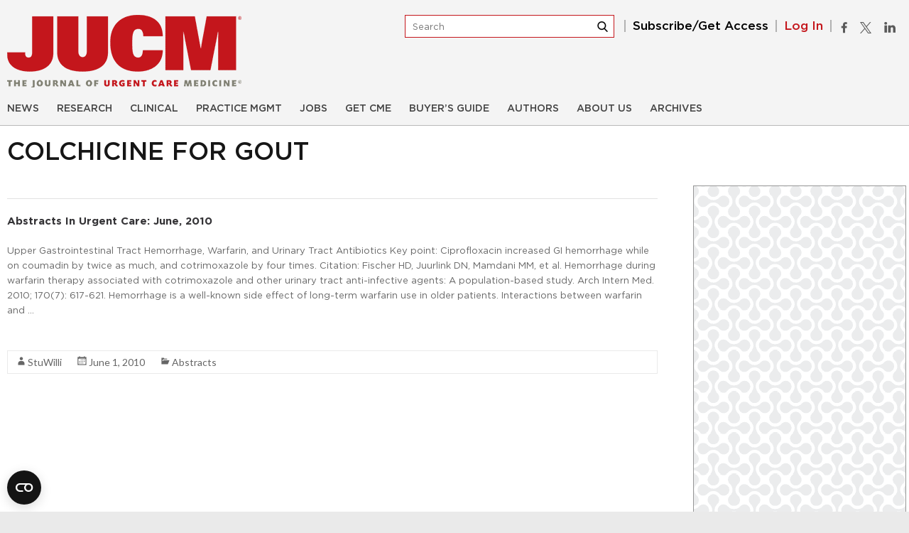

--- FILE ---
content_type: text/html; charset=utf-8
request_url: https://www.google.com/recaptcha/api2/anchor?ar=1&k=6LeXuIoUAAAAAGhe62L2sr8XXWGVMd496L9lL-_Z&co=aHR0cHM6Ly93d3cuanVjbS5jb206NDQz&hl=en&v=N67nZn4AqZkNcbeMu4prBgzg&size=invisible&anchor-ms=20000&execute-ms=30000&cb=ghs9z3fyr9ti
body_size: 48617
content:
<!DOCTYPE HTML><html dir="ltr" lang="en"><head><meta http-equiv="Content-Type" content="text/html; charset=UTF-8">
<meta http-equiv="X-UA-Compatible" content="IE=edge">
<title>reCAPTCHA</title>
<style type="text/css">
/* cyrillic-ext */
@font-face {
  font-family: 'Roboto';
  font-style: normal;
  font-weight: 400;
  font-stretch: 100%;
  src: url(//fonts.gstatic.com/s/roboto/v48/KFO7CnqEu92Fr1ME7kSn66aGLdTylUAMa3GUBHMdazTgWw.woff2) format('woff2');
  unicode-range: U+0460-052F, U+1C80-1C8A, U+20B4, U+2DE0-2DFF, U+A640-A69F, U+FE2E-FE2F;
}
/* cyrillic */
@font-face {
  font-family: 'Roboto';
  font-style: normal;
  font-weight: 400;
  font-stretch: 100%;
  src: url(//fonts.gstatic.com/s/roboto/v48/KFO7CnqEu92Fr1ME7kSn66aGLdTylUAMa3iUBHMdazTgWw.woff2) format('woff2');
  unicode-range: U+0301, U+0400-045F, U+0490-0491, U+04B0-04B1, U+2116;
}
/* greek-ext */
@font-face {
  font-family: 'Roboto';
  font-style: normal;
  font-weight: 400;
  font-stretch: 100%;
  src: url(//fonts.gstatic.com/s/roboto/v48/KFO7CnqEu92Fr1ME7kSn66aGLdTylUAMa3CUBHMdazTgWw.woff2) format('woff2');
  unicode-range: U+1F00-1FFF;
}
/* greek */
@font-face {
  font-family: 'Roboto';
  font-style: normal;
  font-weight: 400;
  font-stretch: 100%;
  src: url(//fonts.gstatic.com/s/roboto/v48/KFO7CnqEu92Fr1ME7kSn66aGLdTylUAMa3-UBHMdazTgWw.woff2) format('woff2');
  unicode-range: U+0370-0377, U+037A-037F, U+0384-038A, U+038C, U+038E-03A1, U+03A3-03FF;
}
/* math */
@font-face {
  font-family: 'Roboto';
  font-style: normal;
  font-weight: 400;
  font-stretch: 100%;
  src: url(//fonts.gstatic.com/s/roboto/v48/KFO7CnqEu92Fr1ME7kSn66aGLdTylUAMawCUBHMdazTgWw.woff2) format('woff2');
  unicode-range: U+0302-0303, U+0305, U+0307-0308, U+0310, U+0312, U+0315, U+031A, U+0326-0327, U+032C, U+032F-0330, U+0332-0333, U+0338, U+033A, U+0346, U+034D, U+0391-03A1, U+03A3-03A9, U+03B1-03C9, U+03D1, U+03D5-03D6, U+03F0-03F1, U+03F4-03F5, U+2016-2017, U+2034-2038, U+203C, U+2040, U+2043, U+2047, U+2050, U+2057, U+205F, U+2070-2071, U+2074-208E, U+2090-209C, U+20D0-20DC, U+20E1, U+20E5-20EF, U+2100-2112, U+2114-2115, U+2117-2121, U+2123-214F, U+2190, U+2192, U+2194-21AE, U+21B0-21E5, U+21F1-21F2, U+21F4-2211, U+2213-2214, U+2216-22FF, U+2308-230B, U+2310, U+2319, U+231C-2321, U+2336-237A, U+237C, U+2395, U+239B-23B7, U+23D0, U+23DC-23E1, U+2474-2475, U+25AF, U+25B3, U+25B7, U+25BD, U+25C1, U+25CA, U+25CC, U+25FB, U+266D-266F, U+27C0-27FF, U+2900-2AFF, U+2B0E-2B11, U+2B30-2B4C, U+2BFE, U+3030, U+FF5B, U+FF5D, U+1D400-1D7FF, U+1EE00-1EEFF;
}
/* symbols */
@font-face {
  font-family: 'Roboto';
  font-style: normal;
  font-weight: 400;
  font-stretch: 100%;
  src: url(//fonts.gstatic.com/s/roboto/v48/KFO7CnqEu92Fr1ME7kSn66aGLdTylUAMaxKUBHMdazTgWw.woff2) format('woff2');
  unicode-range: U+0001-000C, U+000E-001F, U+007F-009F, U+20DD-20E0, U+20E2-20E4, U+2150-218F, U+2190, U+2192, U+2194-2199, U+21AF, U+21E6-21F0, U+21F3, U+2218-2219, U+2299, U+22C4-22C6, U+2300-243F, U+2440-244A, U+2460-24FF, U+25A0-27BF, U+2800-28FF, U+2921-2922, U+2981, U+29BF, U+29EB, U+2B00-2BFF, U+4DC0-4DFF, U+FFF9-FFFB, U+10140-1018E, U+10190-1019C, U+101A0, U+101D0-101FD, U+102E0-102FB, U+10E60-10E7E, U+1D2C0-1D2D3, U+1D2E0-1D37F, U+1F000-1F0FF, U+1F100-1F1AD, U+1F1E6-1F1FF, U+1F30D-1F30F, U+1F315, U+1F31C, U+1F31E, U+1F320-1F32C, U+1F336, U+1F378, U+1F37D, U+1F382, U+1F393-1F39F, U+1F3A7-1F3A8, U+1F3AC-1F3AF, U+1F3C2, U+1F3C4-1F3C6, U+1F3CA-1F3CE, U+1F3D4-1F3E0, U+1F3ED, U+1F3F1-1F3F3, U+1F3F5-1F3F7, U+1F408, U+1F415, U+1F41F, U+1F426, U+1F43F, U+1F441-1F442, U+1F444, U+1F446-1F449, U+1F44C-1F44E, U+1F453, U+1F46A, U+1F47D, U+1F4A3, U+1F4B0, U+1F4B3, U+1F4B9, U+1F4BB, U+1F4BF, U+1F4C8-1F4CB, U+1F4D6, U+1F4DA, U+1F4DF, U+1F4E3-1F4E6, U+1F4EA-1F4ED, U+1F4F7, U+1F4F9-1F4FB, U+1F4FD-1F4FE, U+1F503, U+1F507-1F50B, U+1F50D, U+1F512-1F513, U+1F53E-1F54A, U+1F54F-1F5FA, U+1F610, U+1F650-1F67F, U+1F687, U+1F68D, U+1F691, U+1F694, U+1F698, U+1F6AD, U+1F6B2, U+1F6B9-1F6BA, U+1F6BC, U+1F6C6-1F6CF, U+1F6D3-1F6D7, U+1F6E0-1F6EA, U+1F6F0-1F6F3, U+1F6F7-1F6FC, U+1F700-1F7FF, U+1F800-1F80B, U+1F810-1F847, U+1F850-1F859, U+1F860-1F887, U+1F890-1F8AD, U+1F8B0-1F8BB, U+1F8C0-1F8C1, U+1F900-1F90B, U+1F93B, U+1F946, U+1F984, U+1F996, U+1F9E9, U+1FA00-1FA6F, U+1FA70-1FA7C, U+1FA80-1FA89, U+1FA8F-1FAC6, U+1FACE-1FADC, U+1FADF-1FAE9, U+1FAF0-1FAF8, U+1FB00-1FBFF;
}
/* vietnamese */
@font-face {
  font-family: 'Roboto';
  font-style: normal;
  font-weight: 400;
  font-stretch: 100%;
  src: url(//fonts.gstatic.com/s/roboto/v48/KFO7CnqEu92Fr1ME7kSn66aGLdTylUAMa3OUBHMdazTgWw.woff2) format('woff2');
  unicode-range: U+0102-0103, U+0110-0111, U+0128-0129, U+0168-0169, U+01A0-01A1, U+01AF-01B0, U+0300-0301, U+0303-0304, U+0308-0309, U+0323, U+0329, U+1EA0-1EF9, U+20AB;
}
/* latin-ext */
@font-face {
  font-family: 'Roboto';
  font-style: normal;
  font-weight: 400;
  font-stretch: 100%;
  src: url(//fonts.gstatic.com/s/roboto/v48/KFO7CnqEu92Fr1ME7kSn66aGLdTylUAMa3KUBHMdazTgWw.woff2) format('woff2');
  unicode-range: U+0100-02BA, U+02BD-02C5, U+02C7-02CC, U+02CE-02D7, U+02DD-02FF, U+0304, U+0308, U+0329, U+1D00-1DBF, U+1E00-1E9F, U+1EF2-1EFF, U+2020, U+20A0-20AB, U+20AD-20C0, U+2113, U+2C60-2C7F, U+A720-A7FF;
}
/* latin */
@font-face {
  font-family: 'Roboto';
  font-style: normal;
  font-weight: 400;
  font-stretch: 100%;
  src: url(//fonts.gstatic.com/s/roboto/v48/KFO7CnqEu92Fr1ME7kSn66aGLdTylUAMa3yUBHMdazQ.woff2) format('woff2');
  unicode-range: U+0000-00FF, U+0131, U+0152-0153, U+02BB-02BC, U+02C6, U+02DA, U+02DC, U+0304, U+0308, U+0329, U+2000-206F, U+20AC, U+2122, U+2191, U+2193, U+2212, U+2215, U+FEFF, U+FFFD;
}
/* cyrillic-ext */
@font-face {
  font-family: 'Roboto';
  font-style: normal;
  font-weight: 500;
  font-stretch: 100%;
  src: url(//fonts.gstatic.com/s/roboto/v48/KFO7CnqEu92Fr1ME7kSn66aGLdTylUAMa3GUBHMdazTgWw.woff2) format('woff2');
  unicode-range: U+0460-052F, U+1C80-1C8A, U+20B4, U+2DE0-2DFF, U+A640-A69F, U+FE2E-FE2F;
}
/* cyrillic */
@font-face {
  font-family: 'Roboto';
  font-style: normal;
  font-weight: 500;
  font-stretch: 100%;
  src: url(//fonts.gstatic.com/s/roboto/v48/KFO7CnqEu92Fr1ME7kSn66aGLdTylUAMa3iUBHMdazTgWw.woff2) format('woff2');
  unicode-range: U+0301, U+0400-045F, U+0490-0491, U+04B0-04B1, U+2116;
}
/* greek-ext */
@font-face {
  font-family: 'Roboto';
  font-style: normal;
  font-weight: 500;
  font-stretch: 100%;
  src: url(//fonts.gstatic.com/s/roboto/v48/KFO7CnqEu92Fr1ME7kSn66aGLdTylUAMa3CUBHMdazTgWw.woff2) format('woff2');
  unicode-range: U+1F00-1FFF;
}
/* greek */
@font-face {
  font-family: 'Roboto';
  font-style: normal;
  font-weight: 500;
  font-stretch: 100%;
  src: url(//fonts.gstatic.com/s/roboto/v48/KFO7CnqEu92Fr1ME7kSn66aGLdTylUAMa3-UBHMdazTgWw.woff2) format('woff2');
  unicode-range: U+0370-0377, U+037A-037F, U+0384-038A, U+038C, U+038E-03A1, U+03A3-03FF;
}
/* math */
@font-face {
  font-family: 'Roboto';
  font-style: normal;
  font-weight: 500;
  font-stretch: 100%;
  src: url(//fonts.gstatic.com/s/roboto/v48/KFO7CnqEu92Fr1ME7kSn66aGLdTylUAMawCUBHMdazTgWw.woff2) format('woff2');
  unicode-range: U+0302-0303, U+0305, U+0307-0308, U+0310, U+0312, U+0315, U+031A, U+0326-0327, U+032C, U+032F-0330, U+0332-0333, U+0338, U+033A, U+0346, U+034D, U+0391-03A1, U+03A3-03A9, U+03B1-03C9, U+03D1, U+03D5-03D6, U+03F0-03F1, U+03F4-03F5, U+2016-2017, U+2034-2038, U+203C, U+2040, U+2043, U+2047, U+2050, U+2057, U+205F, U+2070-2071, U+2074-208E, U+2090-209C, U+20D0-20DC, U+20E1, U+20E5-20EF, U+2100-2112, U+2114-2115, U+2117-2121, U+2123-214F, U+2190, U+2192, U+2194-21AE, U+21B0-21E5, U+21F1-21F2, U+21F4-2211, U+2213-2214, U+2216-22FF, U+2308-230B, U+2310, U+2319, U+231C-2321, U+2336-237A, U+237C, U+2395, U+239B-23B7, U+23D0, U+23DC-23E1, U+2474-2475, U+25AF, U+25B3, U+25B7, U+25BD, U+25C1, U+25CA, U+25CC, U+25FB, U+266D-266F, U+27C0-27FF, U+2900-2AFF, U+2B0E-2B11, U+2B30-2B4C, U+2BFE, U+3030, U+FF5B, U+FF5D, U+1D400-1D7FF, U+1EE00-1EEFF;
}
/* symbols */
@font-face {
  font-family: 'Roboto';
  font-style: normal;
  font-weight: 500;
  font-stretch: 100%;
  src: url(//fonts.gstatic.com/s/roboto/v48/KFO7CnqEu92Fr1ME7kSn66aGLdTylUAMaxKUBHMdazTgWw.woff2) format('woff2');
  unicode-range: U+0001-000C, U+000E-001F, U+007F-009F, U+20DD-20E0, U+20E2-20E4, U+2150-218F, U+2190, U+2192, U+2194-2199, U+21AF, U+21E6-21F0, U+21F3, U+2218-2219, U+2299, U+22C4-22C6, U+2300-243F, U+2440-244A, U+2460-24FF, U+25A0-27BF, U+2800-28FF, U+2921-2922, U+2981, U+29BF, U+29EB, U+2B00-2BFF, U+4DC0-4DFF, U+FFF9-FFFB, U+10140-1018E, U+10190-1019C, U+101A0, U+101D0-101FD, U+102E0-102FB, U+10E60-10E7E, U+1D2C0-1D2D3, U+1D2E0-1D37F, U+1F000-1F0FF, U+1F100-1F1AD, U+1F1E6-1F1FF, U+1F30D-1F30F, U+1F315, U+1F31C, U+1F31E, U+1F320-1F32C, U+1F336, U+1F378, U+1F37D, U+1F382, U+1F393-1F39F, U+1F3A7-1F3A8, U+1F3AC-1F3AF, U+1F3C2, U+1F3C4-1F3C6, U+1F3CA-1F3CE, U+1F3D4-1F3E0, U+1F3ED, U+1F3F1-1F3F3, U+1F3F5-1F3F7, U+1F408, U+1F415, U+1F41F, U+1F426, U+1F43F, U+1F441-1F442, U+1F444, U+1F446-1F449, U+1F44C-1F44E, U+1F453, U+1F46A, U+1F47D, U+1F4A3, U+1F4B0, U+1F4B3, U+1F4B9, U+1F4BB, U+1F4BF, U+1F4C8-1F4CB, U+1F4D6, U+1F4DA, U+1F4DF, U+1F4E3-1F4E6, U+1F4EA-1F4ED, U+1F4F7, U+1F4F9-1F4FB, U+1F4FD-1F4FE, U+1F503, U+1F507-1F50B, U+1F50D, U+1F512-1F513, U+1F53E-1F54A, U+1F54F-1F5FA, U+1F610, U+1F650-1F67F, U+1F687, U+1F68D, U+1F691, U+1F694, U+1F698, U+1F6AD, U+1F6B2, U+1F6B9-1F6BA, U+1F6BC, U+1F6C6-1F6CF, U+1F6D3-1F6D7, U+1F6E0-1F6EA, U+1F6F0-1F6F3, U+1F6F7-1F6FC, U+1F700-1F7FF, U+1F800-1F80B, U+1F810-1F847, U+1F850-1F859, U+1F860-1F887, U+1F890-1F8AD, U+1F8B0-1F8BB, U+1F8C0-1F8C1, U+1F900-1F90B, U+1F93B, U+1F946, U+1F984, U+1F996, U+1F9E9, U+1FA00-1FA6F, U+1FA70-1FA7C, U+1FA80-1FA89, U+1FA8F-1FAC6, U+1FACE-1FADC, U+1FADF-1FAE9, U+1FAF0-1FAF8, U+1FB00-1FBFF;
}
/* vietnamese */
@font-face {
  font-family: 'Roboto';
  font-style: normal;
  font-weight: 500;
  font-stretch: 100%;
  src: url(//fonts.gstatic.com/s/roboto/v48/KFO7CnqEu92Fr1ME7kSn66aGLdTylUAMa3OUBHMdazTgWw.woff2) format('woff2');
  unicode-range: U+0102-0103, U+0110-0111, U+0128-0129, U+0168-0169, U+01A0-01A1, U+01AF-01B0, U+0300-0301, U+0303-0304, U+0308-0309, U+0323, U+0329, U+1EA0-1EF9, U+20AB;
}
/* latin-ext */
@font-face {
  font-family: 'Roboto';
  font-style: normal;
  font-weight: 500;
  font-stretch: 100%;
  src: url(//fonts.gstatic.com/s/roboto/v48/KFO7CnqEu92Fr1ME7kSn66aGLdTylUAMa3KUBHMdazTgWw.woff2) format('woff2');
  unicode-range: U+0100-02BA, U+02BD-02C5, U+02C7-02CC, U+02CE-02D7, U+02DD-02FF, U+0304, U+0308, U+0329, U+1D00-1DBF, U+1E00-1E9F, U+1EF2-1EFF, U+2020, U+20A0-20AB, U+20AD-20C0, U+2113, U+2C60-2C7F, U+A720-A7FF;
}
/* latin */
@font-face {
  font-family: 'Roboto';
  font-style: normal;
  font-weight: 500;
  font-stretch: 100%;
  src: url(//fonts.gstatic.com/s/roboto/v48/KFO7CnqEu92Fr1ME7kSn66aGLdTylUAMa3yUBHMdazQ.woff2) format('woff2');
  unicode-range: U+0000-00FF, U+0131, U+0152-0153, U+02BB-02BC, U+02C6, U+02DA, U+02DC, U+0304, U+0308, U+0329, U+2000-206F, U+20AC, U+2122, U+2191, U+2193, U+2212, U+2215, U+FEFF, U+FFFD;
}
/* cyrillic-ext */
@font-face {
  font-family: 'Roboto';
  font-style: normal;
  font-weight: 900;
  font-stretch: 100%;
  src: url(//fonts.gstatic.com/s/roboto/v48/KFO7CnqEu92Fr1ME7kSn66aGLdTylUAMa3GUBHMdazTgWw.woff2) format('woff2');
  unicode-range: U+0460-052F, U+1C80-1C8A, U+20B4, U+2DE0-2DFF, U+A640-A69F, U+FE2E-FE2F;
}
/* cyrillic */
@font-face {
  font-family: 'Roboto';
  font-style: normal;
  font-weight: 900;
  font-stretch: 100%;
  src: url(//fonts.gstatic.com/s/roboto/v48/KFO7CnqEu92Fr1ME7kSn66aGLdTylUAMa3iUBHMdazTgWw.woff2) format('woff2');
  unicode-range: U+0301, U+0400-045F, U+0490-0491, U+04B0-04B1, U+2116;
}
/* greek-ext */
@font-face {
  font-family: 'Roboto';
  font-style: normal;
  font-weight: 900;
  font-stretch: 100%;
  src: url(//fonts.gstatic.com/s/roboto/v48/KFO7CnqEu92Fr1ME7kSn66aGLdTylUAMa3CUBHMdazTgWw.woff2) format('woff2');
  unicode-range: U+1F00-1FFF;
}
/* greek */
@font-face {
  font-family: 'Roboto';
  font-style: normal;
  font-weight: 900;
  font-stretch: 100%;
  src: url(//fonts.gstatic.com/s/roboto/v48/KFO7CnqEu92Fr1ME7kSn66aGLdTylUAMa3-UBHMdazTgWw.woff2) format('woff2');
  unicode-range: U+0370-0377, U+037A-037F, U+0384-038A, U+038C, U+038E-03A1, U+03A3-03FF;
}
/* math */
@font-face {
  font-family: 'Roboto';
  font-style: normal;
  font-weight: 900;
  font-stretch: 100%;
  src: url(//fonts.gstatic.com/s/roboto/v48/KFO7CnqEu92Fr1ME7kSn66aGLdTylUAMawCUBHMdazTgWw.woff2) format('woff2');
  unicode-range: U+0302-0303, U+0305, U+0307-0308, U+0310, U+0312, U+0315, U+031A, U+0326-0327, U+032C, U+032F-0330, U+0332-0333, U+0338, U+033A, U+0346, U+034D, U+0391-03A1, U+03A3-03A9, U+03B1-03C9, U+03D1, U+03D5-03D6, U+03F0-03F1, U+03F4-03F5, U+2016-2017, U+2034-2038, U+203C, U+2040, U+2043, U+2047, U+2050, U+2057, U+205F, U+2070-2071, U+2074-208E, U+2090-209C, U+20D0-20DC, U+20E1, U+20E5-20EF, U+2100-2112, U+2114-2115, U+2117-2121, U+2123-214F, U+2190, U+2192, U+2194-21AE, U+21B0-21E5, U+21F1-21F2, U+21F4-2211, U+2213-2214, U+2216-22FF, U+2308-230B, U+2310, U+2319, U+231C-2321, U+2336-237A, U+237C, U+2395, U+239B-23B7, U+23D0, U+23DC-23E1, U+2474-2475, U+25AF, U+25B3, U+25B7, U+25BD, U+25C1, U+25CA, U+25CC, U+25FB, U+266D-266F, U+27C0-27FF, U+2900-2AFF, U+2B0E-2B11, U+2B30-2B4C, U+2BFE, U+3030, U+FF5B, U+FF5D, U+1D400-1D7FF, U+1EE00-1EEFF;
}
/* symbols */
@font-face {
  font-family: 'Roboto';
  font-style: normal;
  font-weight: 900;
  font-stretch: 100%;
  src: url(//fonts.gstatic.com/s/roboto/v48/KFO7CnqEu92Fr1ME7kSn66aGLdTylUAMaxKUBHMdazTgWw.woff2) format('woff2');
  unicode-range: U+0001-000C, U+000E-001F, U+007F-009F, U+20DD-20E0, U+20E2-20E4, U+2150-218F, U+2190, U+2192, U+2194-2199, U+21AF, U+21E6-21F0, U+21F3, U+2218-2219, U+2299, U+22C4-22C6, U+2300-243F, U+2440-244A, U+2460-24FF, U+25A0-27BF, U+2800-28FF, U+2921-2922, U+2981, U+29BF, U+29EB, U+2B00-2BFF, U+4DC0-4DFF, U+FFF9-FFFB, U+10140-1018E, U+10190-1019C, U+101A0, U+101D0-101FD, U+102E0-102FB, U+10E60-10E7E, U+1D2C0-1D2D3, U+1D2E0-1D37F, U+1F000-1F0FF, U+1F100-1F1AD, U+1F1E6-1F1FF, U+1F30D-1F30F, U+1F315, U+1F31C, U+1F31E, U+1F320-1F32C, U+1F336, U+1F378, U+1F37D, U+1F382, U+1F393-1F39F, U+1F3A7-1F3A8, U+1F3AC-1F3AF, U+1F3C2, U+1F3C4-1F3C6, U+1F3CA-1F3CE, U+1F3D4-1F3E0, U+1F3ED, U+1F3F1-1F3F3, U+1F3F5-1F3F7, U+1F408, U+1F415, U+1F41F, U+1F426, U+1F43F, U+1F441-1F442, U+1F444, U+1F446-1F449, U+1F44C-1F44E, U+1F453, U+1F46A, U+1F47D, U+1F4A3, U+1F4B0, U+1F4B3, U+1F4B9, U+1F4BB, U+1F4BF, U+1F4C8-1F4CB, U+1F4D6, U+1F4DA, U+1F4DF, U+1F4E3-1F4E6, U+1F4EA-1F4ED, U+1F4F7, U+1F4F9-1F4FB, U+1F4FD-1F4FE, U+1F503, U+1F507-1F50B, U+1F50D, U+1F512-1F513, U+1F53E-1F54A, U+1F54F-1F5FA, U+1F610, U+1F650-1F67F, U+1F687, U+1F68D, U+1F691, U+1F694, U+1F698, U+1F6AD, U+1F6B2, U+1F6B9-1F6BA, U+1F6BC, U+1F6C6-1F6CF, U+1F6D3-1F6D7, U+1F6E0-1F6EA, U+1F6F0-1F6F3, U+1F6F7-1F6FC, U+1F700-1F7FF, U+1F800-1F80B, U+1F810-1F847, U+1F850-1F859, U+1F860-1F887, U+1F890-1F8AD, U+1F8B0-1F8BB, U+1F8C0-1F8C1, U+1F900-1F90B, U+1F93B, U+1F946, U+1F984, U+1F996, U+1F9E9, U+1FA00-1FA6F, U+1FA70-1FA7C, U+1FA80-1FA89, U+1FA8F-1FAC6, U+1FACE-1FADC, U+1FADF-1FAE9, U+1FAF0-1FAF8, U+1FB00-1FBFF;
}
/* vietnamese */
@font-face {
  font-family: 'Roboto';
  font-style: normal;
  font-weight: 900;
  font-stretch: 100%;
  src: url(//fonts.gstatic.com/s/roboto/v48/KFO7CnqEu92Fr1ME7kSn66aGLdTylUAMa3OUBHMdazTgWw.woff2) format('woff2');
  unicode-range: U+0102-0103, U+0110-0111, U+0128-0129, U+0168-0169, U+01A0-01A1, U+01AF-01B0, U+0300-0301, U+0303-0304, U+0308-0309, U+0323, U+0329, U+1EA0-1EF9, U+20AB;
}
/* latin-ext */
@font-face {
  font-family: 'Roboto';
  font-style: normal;
  font-weight: 900;
  font-stretch: 100%;
  src: url(//fonts.gstatic.com/s/roboto/v48/KFO7CnqEu92Fr1ME7kSn66aGLdTylUAMa3KUBHMdazTgWw.woff2) format('woff2');
  unicode-range: U+0100-02BA, U+02BD-02C5, U+02C7-02CC, U+02CE-02D7, U+02DD-02FF, U+0304, U+0308, U+0329, U+1D00-1DBF, U+1E00-1E9F, U+1EF2-1EFF, U+2020, U+20A0-20AB, U+20AD-20C0, U+2113, U+2C60-2C7F, U+A720-A7FF;
}
/* latin */
@font-face {
  font-family: 'Roboto';
  font-style: normal;
  font-weight: 900;
  font-stretch: 100%;
  src: url(//fonts.gstatic.com/s/roboto/v48/KFO7CnqEu92Fr1ME7kSn66aGLdTylUAMa3yUBHMdazQ.woff2) format('woff2');
  unicode-range: U+0000-00FF, U+0131, U+0152-0153, U+02BB-02BC, U+02C6, U+02DA, U+02DC, U+0304, U+0308, U+0329, U+2000-206F, U+20AC, U+2122, U+2191, U+2193, U+2212, U+2215, U+FEFF, U+FFFD;
}

</style>
<link rel="stylesheet" type="text/css" href="https://www.gstatic.com/recaptcha/releases/N67nZn4AqZkNcbeMu4prBgzg/styles__ltr.css">
<script nonce="lP8vSfyGMZQnm7XDRprPrw" type="text/javascript">window['__recaptcha_api'] = 'https://www.google.com/recaptcha/api2/';</script>
<script type="text/javascript" src="https://www.gstatic.com/recaptcha/releases/N67nZn4AqZkNcbeMu4prBgzg/recaptcha__en.js" nonce="lP8vSfyGMZQnm7XDRprPrw">
      
    </script></head>
<body><div id="rc-anchor-alert" class="rc-anchor-alert"></div>
<input type="hidden" id="recaptcha-token" value="[base64]">
<script type="text/javascript" nonce="lP8vSfyGMZQnm7XDRprPrw">
      recaptcha.anchor.Main.init("[\x22ainput\x22,[\x22bgdata\x22,\x22\x22,\[base64]/[base64]/[base64]/[base64]/[base64]/UltsKytdPUU6KEU8MjA0OD9SW2wrK109RT4+NnwxOTI6KChFJjY0NTEyKT09NTUyOTYmJk0rMTxjLmxlbmd0aCYmKGMuY2hhckNvZGVBdChNKzEpJjY0NTEyKT09NTYzMjA/[base64]/[base64]/[base64]/[base64]/[base64]/[base64]/[base64]\x22,\[base64]\\u003d\x22,\x22cijCpMKtEgE/[base64]/[base64]/Ch8Ozw4s6b3dSLcKeLy3CjBHCuWEBwp3DrcODw4jDswrDkzBRASFXSMKqwqU9EMOMw7NBwpJoJ8Kfwp/[base64]/CosKzwrV2wqHDjCR2wqPDqMKOw6RMwps1NcKJE8Ouw5XDlk5FUzB3wpvDtsKlwpfCikPDpFnDsgDCqHXCoizDn1k/[base64]/DqkTCgzsgw63CtMKOPMKowo0Ew7NAwqbChcOcdMOUFkzCocKaw47DlyXCp3LDucKjw7lwDsOhS00RasKkK8KOLsKPLUYtDMKowpAVEmbChMKPQ8O6w582wqEMZ1NHw59LwrHDv8Kgf8Kswp4Iw7/DsMKNwpHDnUoORsKgwpfDr0/DicO4w6MPwotOwpTCjcObw4PCkyhqw4hbwoVdw7rCiALDkUFEWHVTB8KXwq0pe8O+w7zDq2PDscOKw5RZfMOoZyvDoMKDKAcfcSktwqNXwrVgRWnDi8OQVnXDqcKOClAOwoJtC8Olw4zCpCDCq3HCkQfDg8KWwp3Ck8OTSMK0XT/DiHF6w7N7XMOLw4sJw4AmJMOgWjnDncKfXsK3w4vDvsO/U2QgJMKUwobDpV1UwqfCh33Ct8OwbcO+SibDijfDkA7Ci8K7C1LDpioFw5BDPW98HsOww5lJOMKiw5HCkEnCl1TCrcKtwq/DlR1Lw7nDmRhRPcOXwpnDkzDCv318w5TClHcVwo3Cp8OffcOSZMKAw4DCjgM9fyLDv1NnwpZCUzrCuzE+wqPCksKSZW0wwqAZwoJrwpMiw4IGGMO4YsOnwoZWwoYKZ0bDkE0Qe8O/[base64]/Cq3bDnsOeO8OJwojCqRLCnDFqRcOkHThxJsOHw755w6U8woLDt8OKLitlw4LCgyzDgMKfVCZww5HDrzvCkcO/wrfDslDCqSgnEG3DgCwvU8KRw7zDkDHDscK5BzbCk0BLPVsDTcK4YD7CvMORw4A1wrU6w6MPWcKow6rCtMOdwrzDmx/Dm1kDf8KJJsOLTlrCocO3OD92QsKuVjxxQCnDhMO/wqLDp0rDk8KIw5wZw50Zwpw7wok/[base64]/DmMOyw5MsfU5/w51Vw6pNw4fDmTbCmsOew54SwpwDw5zDu0FwNE7Dmw7ChEZQETA0UMKDwotvY8O0wrbCv8KiPsOAwonCs8OyLxFdNDnDq8OYw4srSzPDk2EKAgwIPMOQJB/CocKHw5wlaDxuRgnDjcKDAMKqDcKlwqbDv8OGXETDo2bDtAsPw4bDrsOkUUzCkwIEb0zDjQgEw40cPcOMKB3DtybDksKecGQfLnbCvy41w7o6UVwowrp7wr0UfGDDm8OXwovCtWckRsKpN8KXWcOHbWwoFcKzDMKGwpYyw6DChBlyGjrDoB0yB8KgL1l/[base64]/wq0DA8KuwpnDsVoCwqbDvj3CsMKuJsOSw7QJUsKZezNtJsKLw4hCw6jDoz/[base64]/wqNTw4ZEZUvDscOEw6PCq8KLDTzCnlvDrsKDasKvwqVPADLCkn/Cu2A5HcODw4hfTMKyFQbDhF3DsUVAw5VRMzHDqcKvw6Iow7zClmHDrjZZDy9EM8OVYyIiw6hFaMKFw6t+wpEKCw0twp8sw5zDocKbA8OLw6vDpTPDqmV/[base64]/EMKpSsO/bBPDqFTDv8O8wrnCgMKqwoPDlsOTasOQwowtTcO2w7AawrXCpwYOwoZKw4PDljDDgj8hFcOgGcONFQl9wpUIRMK+CsKjWSV2LlbDgxzDhGjDmRHDocOAU8ORwo7DhgIhwoUBQMOVUyPDv8KUw4F/ZFcyw7cZw5tEZcO0wo8OM2HDiGcJwoxywqIXWmcUw6zDisOXeV3Cng/Cn8KmecKUPsKNNShkd8Klw5HCpsKIwpZpXMKNw7lJFyQdY3vDisKLwqk4w7E4NcKWw4QtFF1GYFrDvAstwqbCpsKzw6XCnE9nw7YeVDbCmMKfeXR6wq/CtcKbVjpsM2LDrcOjw5Upw6/Cq8K6CmQAwq5FSMO1UcK6XBzDhCoLwqpTw5rDo8KiG8OIUzE+w5zCgk1Sw7fDgsO6wrLCvjogWVfDk8Ozw4hAU25UIMOSJA1gwpt3wp52AGDDrMKjXsOhwqJ7wrZ/[base64]/ccK7w41WfsOdwoM+bcKNwpzCqsOxcMOmSsOzw7rDh0bCvMOAw7QDOsOaJMKhbMKew4rCj8OXC8OOZhLDvBQ4w7BTw5LDpsO+HcOIQcOnJMO2KXYacRXCrD7Cq8KCByxuw7A3w7/[base64]/DhEhXwq0LYUrCgU4TwpPDg8OGNSYGfVlKWBTDpsOVwp/DmTpaw4c/LRRfWFhdwrYvc3c1M20TCwDClgwaw7/DhC7CpsK+w4zCrGVAPmAQwrXDrifCisO0w6JDw5NPw5XDp8KXwoEDcx3Cv8KXw5wkwpZHwqbCq8KEw6bDp28NVwd1w5R9NHUHdgbDicKdw6R+aENofRQ5wonCrhPDsWbChm3Cvh/[base64]/Clj7Cq8KMwqRKYwwlcEDDhsO2w53DsyzCkMOkasKWQHZfXMKEw4B8AsO1wrs+bsONwqFAU8OiFMO1w6knP8KxKcKuwr/Dg1ZWw4kgf2HDognCv8OawrXDkEo0AjjDk8OLwqwHwpLCsMO5w7jDp3nCmUU/HRwAX8OBwqUpbMOqw7XCs8KtQsKPEsKOwqwOwp3DrQDCpcKPVHsjICrCtsKqFcOowrvDpsKrYlDCnyPDk3x/w6LCsMO6woAhwpHCkyPDjV3Dnw13RnoeUcKbUMOaUcOuw7sCwqcUKAjDuV8Jw7U1I0XDuMKnwrRVaMOtwqsXbRQXwoQIw4EeacKxezTDtTIpdsODWT4PN8O9woYKwobCn8OvUQTChhnDtULDosOCPTnDmcOrwrrDoifDnsOywpDDrElVw4LCgcObIDllwpocwrkYJT/DhFhJFcOZwqJEwrPCphAvwqdDecKLbMKawrjCksObw6/DpEYcwq4MwpbCnsO3w4HDtWjDocK7DsKVwojDvCdUHhAZPiHDlMKgwqV6wph5wpYfK8KfDMKKwonDuinCtwNfwrYESETCo8Klw7ZybkMqE8KTwrtLXMO3cRJ6wrpDw553XhLDmcOXw43Cp8K5BwZrwqPDlsKcw4/CvDzDrHXCumrCoMONw4tSw6U6w7DDjBXCji0Ywq4obibDq8K0JhbDvcKlKEPCkMOKSMKtDRHDscOxw47CgFc/EMO7w4zCgTg3w4JowpDDgBQzwpo8VwFHc8OmwrFsw54+w5drIVpdw4swwp1fSmNvNMKuwrXCh0JmwpkddRI/MX3CpsO0wrUIfsOeK8OFHsOfIsKfwrDCiTFxworCtMK9D8K2w5djCsO/[base64]/DkMOhwrDCrsKCPF3DqgQuwqrDngUKw63CpEnChlhCYXJHe8OKFmE+fULDh0LCocKlw7PCi8O4VkfCnUXDozYeFXfCrsOww5UGw7Rhwr4qwrV4NEXCunTDs8KDfMOTfsOuWwR3w4TCq1U0wpvCmSrCocOHR8OfYATDk8KBwrDDjMK/[base64]/CrgbChQQPw4HCgMORPALDncOAXsKfw4hcQMOnw71aw61ZwrvCqMOnwolsSBnDhcOMKEQDwq/[base64]/CmMK4EcOaw53Dk8KowoPDg2BKAcO+wobDk8Ohw6cETAoPbsOPwpzDohlyw4pCw77DrkNEwqDDnUfDgcKOw5HDqsOqwpvCucKNRcONC8KzWsOgw5BrwrtWwrBqw63Cn8Oww5kOXMO1YXHCvn/[base64]/Dg8O7w4dSw5zDhmErw78uQsKwb8OqcMKzwpPCksKeLxvCkU86wpItwpcqwrM2w7x2K8Ovw5bCkjoCHcODGD/DuMKsFCDCqklEJGvDjiPChnXCr8K8w597woRnairDrzoVwr3Ck8KYw6BjbMKfSyvDk2bDr8O8w4MeVcKLw4BwX8OIwobDo8K1w6/DkMOpwoZ0w6B2WMONwr1fwqbCqRJ3QsORw4jCvX0lwonChMKGKzNawr0nw6HCjsOxwqUdDMK+w6gXwqfDrsKMO8KfHMOSw7UTAkfCosOPw5VqDT3Dm3fCjR4Vw6PCrEgjwofCn8OGHcK8JWExwofDkcKtBm/Dg8KjImnDp1PDqRTDigwxGMOzNcKZScOhwpY4w5UdwprCmMKewo7CsSjDlsOSwrgOw4zDv1/DnXJQNAoqQDvCmcKmwokCB8OPwqNXwrFVwp0EccKyw57CksOzZS17JcOswpNfw5HCrjhpGMOQaT3CtMOSMMOxX8Obw59Hw4hGGMOlYMKKG8KVwpzClcKJwpbDncK2ASzDkcOmwqV5wpnDv0dAw6Zqwp/CvkIwwoPCpjl/wqTDisOLaQknGMKfw5VuN1XDqlfDgcKiwok9wovCi2/DrcKOw4c/eRtXwrQEw6TCp8KkXcK6wozDjsKXw5kBw7PDncO0wrYWKcKMw74hw4zCiCQZMFpFw7vDjCUCw6DDkcOgN8O/wqlZLMO6TMO8w4IhwoHCpcOAwrDDhzbDsynDlRzDgjfCk8O7V2vDgcKZw51VPgzCm3XCgDvCkGzCk14gwqTCnsOkPAQYwoEDw4bDj8OMwowEDcKiDsKAw4QZwol3WcKlw4PCrcO3w59wa8O0WwzCvTHDksKAWFPCnDlKAMObwqM/w5TCn8KSNRHCuwUPIcKSDsKYHAMgw5AxBMOOH8O0VcOawptNw7tCeMOHwpcfYFMpwqxlbMO3wp0XwrUww6jClUk1IcOWwq8Tw6kaw6/CsMOEwpfCosOtY8K1dzccw4FITcO2w7/CrSfCqMKNwqTCvsKfLBnDiDjChsKDXsKBBxEDN248w7zDpsO3w5Ypwo9uw7Zpw5xCMUQbODEewq/Cj2xdKsOFwoHCusKeWXvDrsKxCGJ3wpJtLsKKwobDl8Kmwr9nRVVMw5JdIsOqCw/DssOCw5Anw7LCicO3XMKROsOaQ8O8KMKOw7rDsMObwqHDnR3Co8OFYcOYwrs8KnfDvwzCpcOKw6zDp8Kpw6fCiGrCs8OowqI1YsKXb8KJcUMTw7l6woNCZGIYIMOudR7DkQjCqsOwaAzCvjDDkEY1KsOtwonCp8O+w5NRw4wAw5dsdcKqSMKFUcK9w5IsPsKsw4VNGy/DhsK1asKPw7bClsKGMsORfzvCrANMw5g/CmPCjHAVHMKuwpnDpEvDrjlQFcOXYTvCizbCtcK3cMK6wpHCgGMwIcOvJMKJw7gLwr3DpkrDjyMVw5XDvsK8fMOtE8OFw7U7wp1CeMOuB3cWw58lPS/[base64]/[base64]/Do8OjXBjDgB5qGX/Dj3zDn8OTw5dXISHClFfDt8OawroQwoDDi1nDliMew4rChSDCmMOuTncOI0HCmBTDosO+woXCjcKySHXCqCnDi8ObScO8w6nDjQRQw60/PMKsf1gvd8O8wocxwo/Dq0p0U8KhBjltw57DisKKwoXDkMKTwrHCv8KAw7AsDsKSwrNvw6zCuMKBRUo1w5rCmcK4wo/CtsOhXsKJw6tPMVB8wpsdwrx7fXRYw4V5CcKdwo5REkLCv1whD2LDnMKfw4jDmcKxw5tBFBzDoTHCh2TDucKHLC3CrQvCuMK7w7ZLwobDisKGdsKHwrR7PwZ/wq/[base64]/DvMKPwpQYwpLChcOqw4Q6w41Ow4/DpxbChsOeYUsUd8KJEQ1GN8OXwp7CscKEw5DChsKVw67CisK7WXvDt8OcwoLDuMOzMRImw5hnPgNcIMOhE8ODRcKNwqh3w6FDORcTw53DrRVPwpAHwrDCtjQLwpPDgcOOwq/[base64]/CusOndl1Lw6jCrDR+XcOywrNQT8Kkw5hpw4oPw4wlw60UMMKjwrjChMKvwojCgcKtNmLCs0PDi0/DgjBXwq7DpDE8RMKiw6NIW8K+JR0vIgRsBcKhwqrDjMK6wqfCrMKIDcOIJjk+N8KdQ1kKw5HDrsKNw5/CtsOfw4kaw5ZjGcOGwrHDvjTDjyMkw65Mw5thwpPCoVssJGZOwqB0w4DCqsKya2U6VMOww4IeClQEwqdRw4NTOlMYw5nDuH/DrWAoZcKwdi/CmMOzGWpcFVnCtcOTwqXCnVVQUcOkw5/Cnz9NLgbDjiDDsFt/[base64]/w5tsaHrDrGPCpsOlO8OrHCsFVsOMbsOXaBDDsA3CuMOUSE/Co8KYwpbCsyJURsOOQcOFw5YBQcOLw6/Chhscw4DCuMOkY2DCtzLDpMKvw7HDi13DkG0FCsKSEBvDpUbCmMOsw4UsYcKOQxsYd8O4w7bDhn3CpMOBAsO2wrTDuMKNwrl6fjXCvx/DuQIawr1Dw6/[base64]/[base64]/AyLCvsK6wp3CicO0PMOHTsOuYcKTXyvCrMK5aBkdwpV1C8KSw7QuwozDkcKxFBkGw798GsO4YsKHIWXDh2LDlMOyecO2CsKsZ8ObdiJ8w4Ryw5gqwqYAIcO/w7PCmRvDkMOQw5zCn8Kkw53CmMKHw6XCmsOVw53DoRVEfntWc8KKwow2fG/Cp3rCuXbClcKMEMKmw4MkVsKHN8KuXsK7VWFzC8OWC19rKSPCmCXDohlrN8O5wrTDuMOqw7NOEXTCkwY6wqnDkU3Cl0VLwr/DmMKFTT3Dg0rCqMORKHLDoFDCnsOrPMOzGsK3w7XDiMOGwpUrw53CqsOLfAjCnBLCpDrCuGNkw7vDmmotaEkUIcOlacKuw4fDmsKlGcOMwrsHN8O4wpHDmsKVw6/DvsKwwoDCiB3CvgjCkGtmPF7DsTLChUrCjMOzN8KiW2Ejb1/Ch8OQP13DssOuw7PDvMOcACAXwpbDkkrDi8Kaw6hpw7YfJMK2a8KRQMK1EynDsQfCksOyPQRLw6towoNawpfDpkkXZ1N1P8Olw6hNSATCr8K4esKXN8KQw6BBw4LDlAfChkDClw/Dh8KMBMKGNyl9EA0Zc8KbBcKjBsObaTcGw4vCl1nDn8O6ZMOXwr/Cl8OlwpNyasO6w57Ctn3DusOSwrjCj08owp1Sw4DDvcKkw6jCuz7DjDEdw6jCuMKuwo1fwp3DqRlNw6LCuygaZcOjEMK0w4Ixw501w5bCiMOuQ1oYw5gMw6jCgXzCgwnDjVzCgGo+w6xtScKDXmbDiisdYWU6bMKiwqfCtQ9Dw7rDpsOdw7LDhAV9I30ew7/Dr0rDvVgiCCpOWcK/[base64]/ZkxtwrPDqgoVFcKuNAcBRzZfFsKKwrrDssOXIMKOwpfDtULDjgLCkHUlw43Cin/Cnj/[base64]/ChcKYBMOgw5rCiy/DoSPCkH5SDcO/[base64]/[base64]/Ck8Ojw7F5wrjDqMKowqQjwqjDpWbCuBE8w4YvwosGwrfDrhQeGMKdw6/DlcK1Sg0MHcKWw6lVw4DCn3Q6wqbDq8OKwpPCssKOwqrCi8KfF8Kjwq9lwpk8wqNbwq/CozgOwpPCjgTDtlXDpRtKN8ODwqpcw5IvLMOAwqrDmsK4UWPCgC5zaCjCjcOKOMK7wrPDvyfCo188esKnw71Dw7FXNjBlwojDhsKSasKAWcKswqRdwrTDv33DrsKQJmfDnxPDt8O1w5U/[base64]/DpsO5Q0cnNUBLw6EQNTzDi8KWAsOsw7DDlFjCl8KVw4XDssKDwovDrR3ChsKwcAPDrMKrwp/DhMKHw5zDpsOzBynCgUnDhMOVwpbCoMO7RcKOw7zCqkYyABAcQsOSeRBkE8KtRMOuKGZdwqTCgcOEacKRAkw4woLDuk0IwqslI8K8w5XCoX9yw6g4NsOyw4vDuMOxw4PCr8KsDMKaSjVKEC/Do8O1w6c0wo5uTH0mw6nDpFjDssK0w4zDv8Kuwr/DmsOAwrFeBMKaZkXDqm/DksO2w5s9RMKxfhHDrg/CmcOzw4bDr8OeWzXCpsOSDjPCgCs5bMOAwrHDkMK+w5UMG0JUbVbCo8KCw79kfcO8AVvCtsKkamDCksO2w6ZGccKHHcKcYsKOOMKZwqFBwoDDpzYEwqRiw4zDnxdMwq3CsGMFwr/DrHpiPsOQwql8wqHDkErCr3gfwqPCkcOcw7DCmsKZw6VRBld4TR7Cp1JXCsOme2fCm8KuSy0rVsKewp1CUgUWKsOBw5DDtUXDpcORdMKEKcOAFcKlwphSaCdwdzgoMC50wqTDi2sFCy9wwr10w5o5w6/Dmxt/USAKAzrCn8Kdw6hIXR4wLsOWwqLDhhzDqMOyKFHDpzF+Ij5dwozCsxM8wpd9OnnDosO5w4DCtD7Dn1rDhSM1wrHDg8Knw6tiw7sgeBfCq8K5w4/CjMOlbcOXXcO5wohNwosFVT3ClMKMwqrChjcnZHbCqMOWZcKqw6dMw7vCqlRLMMOQOsKrQFTCmWooD2bDuH3Di8O9w58zZMKvVsKFw6V+XcKsH8O/wqXCnVXCiMKiw5QBP8OYcQ0he8O0w6TCucK+w6nCsVlKw4o/wpPCjUwHMRRVw5HChi/[base64]/ODjCtl3ClMKrw7XChsOvw4bCs8Ogd8OfwqDCpSnDpTfCmHcUw67CssKTTsKKUsKbM2VewqUrwqB5fiPDpkp+w47ChXTDhG4uwojCnyHDqUcEw6/Djn8cw5w5w7XCpjLCmjQ/w7bCs0hOEl5dflbDiBApOsOVV0fCgcOKS8O0wr5kFMK/wqjDkMOCw6bCsE/ChDIKAj0IAXYgw47DjRBpdRLCmVhUw7fCksOWwrhyPcK8wrXDnhlyXcKyNG7ClGvCn2gLwrXCosKnGzRPw6jDmRPCgcKOGMK3w7xKwp4zw45eWcOBEsO/w5LDkMODSR0ow6zCn8KPw6gsKMOvw6nCrSvCvsO0w5wVw7TDhsKYwpfCgcKBw6zCg8Oow5UJwo/DusK+UzsZU8K5w6TDkcOow5RWZRE1w7hdQmzDoiXDqMO1wovCnsKHT8O4V0nDpmtywpMrw6wDwrzCjDrDmMO4bzbDglnDn8K5wq3DhiDDi1/[base64]/CuUvCiB4bYgo8dR3Do8Kow7c1w53DicOOwoh/[base64]/[base64]/[base64]/CuMKNKgLDonjDqsKcVXQEaTgwWB7CiMOHMMKYw6lqPMOkw6JsJyfCmSTCrWnCpGXCs8O0dxzDvcODQcKCw6E+GMKlIxLClcOScnwxeMKqExZCw7J1RsKYdwbDrsOUwo/DhUFjBMOMVj8Ew71Iw73CvMKCKcKgdcO9w51ww4/[base64]/ChkzDicOBXHJbw4R/[base64]/CiMK5wqPClcKwwp/Dl8OlXWHCgSMyAMKPw5HDgk8JwpZ9R2rCjgUzw7jCqcKkTjvCgcKfQcOww5vDjxc6L8OgwpnCon5iCsOSw5Ymw5NKw7PDt1fDsTEHHcOfw7kKw7Aiw7YeS8OBdwrDtsKbw5oPQMKJasKXKVzDlcOELBx5w6Mxw4/[base64]/VMKSwpw4wpPDvFoew7XDl214wpzDqHd4Iz3CkkTDsMKHw6bDjcKow75cOnJLw43CksKVXMK5w6BUwpHCkMOlw5TDs8KNEsKlw7jClBx+w6cGclA5w7QzBsOMZWd7w4UZwpvCoGsPw7LCucKwOh57BQ7DlzDDi8O+w7vCjMKhwpIWAQxiwoTDoS/CgcKZBHxawrvDh8OowrkcankVw6LDhWvCosKowp0LQMKkH8KLwpzCvynDgcO7wowDwo4ZP8Ktw40OQsOKw4LCqcKgw5DCrQDDgcOBwo9awr0XwolrWMKew5tWwo3DiUF0PR3DpsKFw75/aDcjwobCvVbCsMO8w58uw4bCtj7DtCc/U0/[base64]/Cm8KUEsOCGwrDoFzCkcOdw7opB1TDnEPCjsOxw4LDuWR/dsOBw60Jw7hvwrECexZjCRBcw6/DggMsI8KXwq1lwqtNwrbDvMKmw6vCsX8fwq8KwpRnQUwxwo1awoY/[base64]/Cp8KwHMOeOMKww6I4w7/[base64]/[base64]/[base64]/wp7Du2fDnGzDkWnDoxLDpMK1d8KTwr8pwrZvV2B2wq7CkGdSw6gxDG5hw4JkBsKLDQLConRRwoQqZMOiMMK0wowOw6nDpsO2eMKqC8O1K0IZw77DoMKCQVhmXcK/wqw0wrzDqhHDrzvDkcKswotUVCQOI1okwo5Ew7IEw6lTw7QCbmoMFDfCgScaw5lQwqNewqPCpcKGw5LDrnTDtMKVPgfDqznDtsKSwoJAwqkcUj/ChsKLJwN5bUluFCfDvEBvwrfDv8OyEcOhesK4aScpw7sFwo7DmsORwrRDTsOPwowDTcOCw4wSwpcOJRNjw5DCiMOkwqDCg8KlYsOTw7EWwrHDiMObwptHwog1wobDqloTQhTDoMKnRsKDw6t6U8OPfsKmZD/DrsOxNFMCw5vClcKxScKMFCHDoxHCr8KXZ8KSMMOtVsOCwr4Jw4PDj2BWw5wzScK+w77DocOuaiJiw5bCmMODWsKKVH4Pw4R1L8KEw4p0X8KMGsO+wpIpwrvCkk8XL8K1GcO5aV7DoMO9BsOmw4bCqlMaa14ZCWg5XQttw6jCiBc7aMKUw5PDr8KXwpDDqsOKX8K/wofDq8OJwoPDkRRGKsOKdQDClsO0w54uwr/Do8OOHcObbDXCjR7Dh3Vtw7/[base64]/Dkh7CtjLCs8KqFSRdXm02WhxEwqxSw7VZwqPDmMK6woF1woHDjXjCpyTDkS4cXsOqLxBJJsKvEsK1w5LDicKWdUJPw7jDqcK2wq9Lw7PCtsKncGHDosKnSRrDjEsUwostWsKHVUYfw7gNwrEmwqnDsHXCpyZswqbDg8K6w5RuesOdwojDhsK0wpPDlX/[base64]/DgBA4UnhhwoAYwq/DrMKhwqozwpTDrg/Cr8O6d8OAw7rDjsOrTRTDvDjDvcOpwrcwawMfw6ErwoRsw4PCv0vDt385L8KDfBp6w7PDnAjCncOpC8KCDMOqA8Kdw5XCj8ONwqRpCBVAw4PDqMONw6LDksKrwrUDY8KJUcOuw7F5wqDDnHzCvsK9w5LCjkPDnkx5MynDgcKSw5JSw4/DgkXClcOQeMKSS8KZw6fDqsK+w7t6wobCpDPCtsK0w57DlG/CgsK6FcOiCsOJSRbCqMKIccKyPk5rwqxaw73DhHjDu8Ojw4MXwpcJWUNUw6DDr8O2w6PDlsOwwpHDjMOYw4E4woR7PMKNS8OQw7TCmMKjw6bDlMKmw5QowqHDm3RYd1ADZsOEw4Fnw4DCtHrDmBTDhcOdw43Dry7CksKawqt4w7zCg1/[base64]/[base64]/CqsO+N8KPD8OVw6tJwqtvIMKMw6DDocOUTsKoLnbCmxrCmsODw6RVwrJmw5wtwp/[base64]/Cm8OLe8O4TW8TH0DCqsOwScOIAsKCwpkxWMOww7VPMMKIwqEcAy0eMEckdVM6SMOPLFbCsh7DsQgSw5Fpwp/Ci8OSFU8xw5waZcK1w7rCjsKYw7TCvMO3w5zDu8OOKsO9wo8nwpvCkGrDi8OfUMOOG8OHUgHDlWUUw7sOXsKbwqrComVjwrkGbsKVIzrDmcOSw65NwpfCgk4Yw4bDvkU6w6rDsyAHwqUCw7hsBHTClcOECsOsw41+wr3CvcO/w7LCjnHCnsKQN8OfwrPDk8KmXMKiwqDCgGnDhMOrTlnDuFssUcOVwqPCicKiBgN9w4tgwqcVFmN/G8OkwrPDmcKrwrfCmUTCicOVw7RPZhHCrMKRRsKmwp3CkDotw73CrMOWwrZ2NMOpwqYWUMKrZHrCrMOEelnDshXCkXHDiTrClcKbw4ACwrLDrlRoOxRlw5rDhmTCngg/E3k8UsOkXsKOVWzDj8OjGG4zXxPDjQXDtMOFw70NwrrDisK9wpMrwqoww6jCvwnDs8KOY1DCm3nCmjMMwo/DoMK4w6t/fcKHw4zChUw/w7fCi8K1wp8Qw4bCk2VpAsOKRCfDtcKuOsOSw6UZw4UyQnbDr8KdEzrCrW9Owo8xScOaworDvT/ChsK+wptIwqLDthsvwocow7/DpE/Dh13Do8Oxw5fCpjjCtsKuwonCtcOFwocbw6/CtRJBTm9Xwo1RPcKCf8KhOMOJw6EmSBHCpSDDlxXDqsOWdx7DtsKqw7nClC0Bwr/Ch8OkAgjCv3ZTH8KBRRnCmGoeH0hzK8O6PWcIQA/Dow3Dsm/DkcK2w6fCs8OWQMObc1fDiMKpQ0BdQcKpw6xRRR3Dt2cfKcOnw4jDlcO7Q8O5w53Ct3DCoMK3w4QWwpjCunfDr8OqwpMewogPwobDnMKSHsKAw6liwqjDiA3DoRxlw5LDggPCpXTDr8OeFsOvf8OwBUVJwq9Rw5p5wr/DmjRrbSU2wrBtCsK3K2EHwpHDpWMDBSTCssO2MsODwpVCw4XCmMOrdsOtw7PDs8KVeSrDl8KKU8Obw7TDt1Ruwo4zw7bDiMKTe3Irwo/Dpx0gwoTDm2jCoT4lVlrCi8Kgw5LCvxp9w5bDpMKXCgNjw4/[base64]/Cs1Blw4zCk8K+XmZyNEvDtzMjb8KvwqzCqW/ChiPDlsOEwp7DuQ3ClGPDnsOCw57DusOwacORwqdsa0RdAG/DmAPDp0pwwpDDrMOEBF9lCsOYw5bCvmXCunNcw63DljBlK8KSXkzCiwPDjcK5M8KGDQ/[base64]/Dv0fDhcKUw6gQwpV2AQxZwrPDmsOnwqDCpD0pw47DocKVw7RmVh82wqjDjxTDoyt5w6PCiQrDlxUCw6jDhwfCnHkGw6bCojvDgcOOc8O7UMKywrnDji/CusOXFsKKb35TwpLDlmnCj8KAwpXDmMKPTcO0wpPDrVFYFMKRw63DpsKDTsKMw6DDsMODNcKXw6piw5peMT47cMKMK8KfwoUow5wqwoI9VkV2e2TDmELCpsKbwrA+wrQWwq7CtyJZMmrCmkcSMcOUN3xmWMO5HcK5wo/Co8OHw4PDgU0gQMOywo7Dj8OnOhLCmSUcw5zDhMOXH8KQAE87woLDiSIyBhMKw7EJwrUwNcKcI8K/[base64]/ChMKPRmTDicKMw4Z+wqTCuMO/[base64]/CtiXCosKkZMKAw7PCg2RqwohHfHsDajrDtMOcw44FwpLDqcO7NFlhdMKZZSLCvWrDlsOUPh11HmLDnMKyBxMoTz8MwqUWw4DDuz/DksO2C8O8emXDl8OBOQfDsMKADzYYw7vCmmDDt8Otw47DosKswqwTw5bDs8ORdSPDg0vClEQowpkSwrTDgDlow6/[base64]/DjgbCi8Kkw6www7XDusKhwo0Tw5kMICLDrhjCgknDocKIMsK0w4QFGDrDjMONwol5LkjDjsKnw4PDsBvCnMOZw5jDrcKAK053DcKMUyDCscOaw5A0HMKRw5Jmwp0fw6bCtMOlDUvDssKeHTA4VMObw5x3Zw1wEF/CuUTDnHc6wpdawqUxBzgfBsOUw5V2RwvCk1LDsFQTwpIMUQnDisOlPkzCuMOnVh7DrMKzwqN6UFQVeEEjRwbDn8OiwrvCv1fCl8OmRsOZwoAbwpgvSMO5wqtSwqvCtcKiNsK+w5JtwpZCasKnOcOPw7kkN8K/AcOWwr9uwp4Sfz5mZWknVsKAwovDkyHCjmEyLUnDu8KdwrrCmcOjwpbDu8KuKT8Jw4U/L8OyI2vDpsKnw7hiw4LChcOnIsKLwqXCqmA5wpXCtcOsw4FJABRMwqDDvMKsJAFiWTbDq8OMwojDhS5UG8KKwpzDmcOLwqfCrcK1EQfDhGfDqsKCI8OXw7l/[base64]/wpnDk8OOwoAQA2/CuHHCoShvwroow7nCrcKAQkfCucODP07DgsO7Z8KhfwHCqgdpw79lwqvCvhgKCMKSHgkrwoctVMKGwo/DonjCjV7DnCvCnMOqwr3DnsKZfcO5aUcOw7RRYmpLEMO/WHnCi8KpL8K3w68xGCXDkxBhb1vDmMOIw4YqUsKfaQpQw7UUwrNRwotCw6/DjFPCt8KUeggiRcKDYcOMT8KyXWRvw7jDp1oHw7AEZgHDjMO+wp0gBmlxw6J7wovCtsKwfMOXPBxpX1PCscOGQ8OrU8KeLXccRlfDp8K9EsOKw6DDkQfDrFFnI0zDujQiSVE4wpLDmBfDs0LCsGHCtcK/wqbCksOnQ8ObJMO9woo3SklOWsK+w6zCvcK4bMOaKRZYOcOVw5Nhw57DtH5iwp7Dr8OiwpR1wq5iw7fCmDHDpkrDhx/DsMKRE8OVTDJpw5LCgHjDkkosSGTDnzrCjcOFwpnDi8O7anluwqDClsKqK2PCuMO6wrN7wo5QXcKNMMOWOcKCw5NWZ8OUw69ww5PDoGNMSBxZD8OHw6t9K8OIZwgiZVJ4esKXQ8OFw7USw5kuwqFVWcOEa8KFE8OXCEnCpjdWwpZrw5/CtsKMZxNWMsKHwowwJXfDg1zCg3vDkBBOdS7CmGMfacKmDsKDfgjCnsKfwofDgV/DhcKzw5JcWAwLwoEnw7bCj0Zvw5zCh3ohIGfDtMK/c2MZw4dbwqRkw47CgQ5YwqXDusK9OS4VGChywqUDwpnDkyUfb8Oefw4pw4/CvcOpGcO7anvCicO7LMKcwoTDisOhTRZWXggkw7rCi04bwprCh8KowpfCkcKODRLCjHJxAy4bw4/DjMOvfyt2wpLClcKiZUscTcKANi9kw7c5wqpQL8Olw6BywpvCnRjCgsOIAsOKFQYIBkB0XcOAw5goYsOnwpUTwpcoRUUUwp7DqXZlwpTDqRrCo8KeHMK0wqJqYMOAE8OxXsKiw7LDl2hpwo7CosOywodrw57Dj8Odw7PCql7CicOPw6ohLifDi8OPI0lNJ8K/w6g+w5Q4ATBgwos6wrdVeB7DlBITEsKeF8OpfcKkwoQ+w4RRw4jDsVx9ZlHDnWFNw7B5BTxNHMKBw7LDhAgmfEvCiW3CusOQE8Olw7zDhMOQXTo2NQQJejPDjzbCq1PDulosw6tEwpV6wqlYDR4ZPMOsTiBCwrJIPy/CjsKvPWnCqMO6FsK0bcKFw4jCusK/[base64]/[base64]/DqQTCsMODVcOVDMK5w4jChcODLMOqwo9dBMOwS2rChQkOw6E8d8O3WsKRVUcvw6ULZMKfEXbCkcK9BxrDlMKYDsOiU3fCgVF2MgzCtyHCi2FsP8OoQ0d6w7jDkBLCgsOTwq4GwqJGwo/DnsOfw5VccTbDucONwrbDlUDDi8Kwe8KHw53Dv3/Cv1zDucO9w4zDjhhJPsKlJSPCkDXCrcOxw5LCgUkIb1fDl2nDtsOIUcKtw5vDvCPCqknCmAQ0w5vCtMKvdG/ChSIZWh3DmcOXXcKlDinCvT/DjcKjYMKgBMOcwojDs1ULw4/DpsKoCAg5w57DjAPDnXBdwosRwrTDpUFJJ1PDvS7DgV4aOyHDtxfDrAjDqyHCgFYDQgIYDWrDm1wADWFjwqN5a8Oaf3MsaXjDnllIwqxTQcOedcOpX3RXdsOOwoHCjntva8KnScObd8Osw7Q4w6QJw5fCg31bwpJkwovDtDrCrMOVEV/Cqx4bw5HCucOdw5Brw696w7VOCMKjwrNrwqzDkkfDv0ImfTFZwrLCg8KITcOYRMKMbcO8w7nCr3LCglTCiMKmIW0kAwjDnQsibcK1Xx5SW8OZFMKiYXoGAjglacKmw7QEw4Nqw6vDr8KZEsOhw4Q/w6rDo2N7w5pde8KAw70iPiVuw4MydcK7wqVBAMOUw6fDm8OJwqAYwodrw5hYR0ALLsOuwoY/[base64]/wqLCvsO1AlVjw4/Dl17ClRHDsU7DnlduwrQmw7Qrw7MCVgZNAThaPsOxCMO3wpYMw5/Cg2t2NBUQw5fCusOSH8O1YWspwojDssKtw53Dt8OVwqsnw77Dn8OLHsKhw4DCisKkcksGwp/CjWHCpgvDvhLCvw3DqWzCm2ktZ08iw55vwobDpxBMwpvCp8KrwqLDmsO5wrktwq8qB8OvwrFdKnwkw7hnMcO2wqZ+w4wFB35Xw7UGZA3CvcOrJnh1wq3DpifDncKwwovCu8KpwrjCmMKQE8KjBsKnwpUrdREaan/CicOMRMKIWMK1dsOzw63DlDLDmRbDtFYBZBRUQ8KtdHrDsFHDpHrChMO+I8O9c8O4w6k9CEvDpsOrwpvDhcOfDsOowqFEw6nCgGPCtT8BazYkw6vDicKAwqvDmcK1woo4woRlA8KHRV/ChMKTwrkswo7CkjXCn1w+wpDDhXAeIsKcw5PCoVh9wq88PMKLw7NbLAtXUgBMSMK/ZDsaW8OuwpIoUmgnw6NzwrHDosKGdMOpw4LDixfDgcKXMMKuwrMzTMOJw5hjwr1XfcOhSMO8UiXChEfDjR/[base64]/CnSk2wrdfN8O3eMOhwpRSw67DpMKDwp/CoV57IEnDjEBuPMOiw43DuEMJOsOhC8KQwqHCnXlyJQHDlMKZDyHDhRx9M8Okw6XDuMKHS2XDo2bCk8KEF8OsD07CrcOfLcOlwrTDuDxmwrrCvMOISsKLZsKNwo7DpSRdayXDnR/Cgw5yw7kpwobCtMKMKsKyZMKAwq9vIkhXwrPCr8K4w5rCgcOkwrMOKQNKLsOUK8KowpcecytbwpJ4w5vDvsKfw5Etwo7DhVBAwr/CmkQZw6fDpcOWG17Du8O+wrpjw5LDvS7CoETDksK9w6lswp3CqmrCjcOow4s3Z8KTU37DvMOIw4ZMe8OBC8Kmw54Zw55mFsKdwqphw51dFUvCtmdOwoVdJD3CvQsoGjzCm0vChlBRwpw2w6jDnUdyR8O/QcKzOynCssO1wozCu1FZwqzDsMO1JMOTJ8KOXnUNwrDDpcKCQcKgwrg5w6Ngw6PDly7Du1Z4egI0W8O6wqAUD8OGwq/[base64]/DlGHDq1/DjA/[base64]/CpX3DpcOQM8Olw7VfDzV8CwxUEyR/wpbDlsK0U3ZMw6bDlxpYwpxGZMKEw6rCucORw6rCnEgafA4pWilSGkxrw7rCjQY5\x22],null,[\x22conf\x22,null,\x226LeXuIoUAAAAAGhe62L2sr8XXWGVMd496L9lL-_Z\x22,0,null,null,null,0,[21,125,63,73,95,87,41,43,42,83,102,105,109,121],[7059694,460],0,null,null,null,null,0,null,0,null,700,1,null,0,\[base64]/76lBhnEnQkZnOKMAhnM8xEZ\x22,0,0,null,null,1,null,0,1,null,null,null,0],\x22https://www.jucm.com:443\x22,null,[3,1,1],null,null,null,1,3600,[\x22https://www.google.com/intl/en/policies/privacy/\x22,\x22https://www.google.com/intl/en/policies/terms/\x22],\x22nf9lLjRm2gElnYYpYAVY29pvFrQKn92VY8TtRSLQVZk\\u003d\x22,1,0,null,1,1769560306952,0,0,[120,31,44],null,[110,130,123,108],\x22RC-YfkLbAwDARMQFQ\x22,null,null,null,null,null,\x220dAFcWeA4c4TgvUDT6nqtz-G_ow-z4pJQb0dvNoxE1U5CZ4kvgOMrhKJCLcFmI27sH2OqxP-Ehn-K8ITk7G53w_9sLgI6EieWZ1A\x22,1769643106892]");
    </script></body></html>

--- FILE ---
content_type: text/html; charset=utf-8
request_url: https://www.google.com/recaptcha/api2/aframe
body_size: -248
content:
<!DOCTYPE HTML><html><head><meta http-equiv="content-type" content="text/html; charset=UTF-8"></head><body><script nonce="zNDYH5g_62Yic_DMSAiFAg">/** Anti-fraud and anti-abuse applications only. See google.com/recaptcha */ try{var clients={'sodar':'https://pagead2.googlesyndication.com/pagead/sodar?'};window.addEventListener("message",function(a){try{if(a.source===window.parent){var b=JSON.parse(a.data);var c=clients[b['id']];if(c){var d=document.createElement('img');d.src=c+b['params']+'&rc='+(localStorage.getItem("rc::a")?sessionStorage.getItem("rc::b"):"");window.document.body.appendChild(d);sessionStorage.setItem("rc::e",parseInt(sessionStorage.getItem("rc::e")||0)+1);localStorage.setItem("rc::h",'1769556709326');}}}catch(b){}});window.parent.postMessage("_grecaptcha_ready", "*");}catch(b){}</script></body></html>

--- FILE ---
content_type: text/css
request_url: https://www.jucm.com/wp-content/cache/min/1/wp-content/themes/jucm/css/custom.css?ver=1769543431
body_size: 826
content:
.post-item .pt-cv-meta-fields,.post-item .pt-cv-meta-fields a{color:#161616;font-size:13px;font-family:'Gotham';font-weight:300;font-style:italic;text-transform:uppercase}.post-item h4.pt-cv-title a{color:#353437;font-size:15px;text-transform:capitalize;font-family:'Gotham'}.post-item .pt-cv-content{color:#666;font-size:13px;font-family:'Gotham';line-height:21px}.post-item h4.pt-cv-title{font-size:18px;padding-bottom:0;margin-bottom:20px!important}.post-item .pt-cv-content-item{border-bottom:1px solid #e2e2e2;margin-bottom:18px;padding:0px!important}.post-item .pt-cv-colsys{margin-left:0px!important;margin-right:0px!important;border-right:1px solid #e2e2e2;padding-right:36px}.post-item a._self.pt-cv-readmore.btn.btn-success{color:#ed1c24;background:transparent;border:0;padding:0;font-size:13px;font-weight:300;margin-top:0}#primary{width:72.7%!important}.page .header-post-title-class{font-size:35px;padding-bottom:0;line-height:36px;color:#161616;text-transform:uppercase;font-family:'Gotham';font-weight:500}#main{padding:0 0 10px 0!important}.page .header-post-title-container.clearfix{border-bottom:0;padding-bottom:10px}h4.pt-cv-title a:hover{color:#ed1c24}.pt-cv-wrapper .pagination>.active>a{background-color:#333333!important;color:#fff!important}.pt-cv-wrapper .pagination>li:first-child>a{border-bottom-left-radius:0!important;border-top-left-radius:0!important;line-height:22px!important}.pt-cv-wrapper .pagination>li:last-child>a{border-bottom-right-radius:0!important;border-top-right-radius:0!important;line-height:22px!important}.pt-cv-wrapper .pagination>li>a{color:#444444!important;border:1px solid #666666!important;padding:3px 9.4px!important;line-height:22px!important}.pt-cv-wrapper .pagination>li>a:focus,.pt-cv-wrapper .pagination>li>a:hover,.pt-cv-wrapper .pagination>li>span:focus,.pt-cv-wrapper .pagination>li>span:hover{color:#fff!important;background-color:#666666!important;border-color:#666666!important}.about-page p strong{color:#353437;font-size:15px;text-transform:capitalize;font-family:'Gotham';margin-top:11px;display:inline-block}.about-page a{color:#b90029}img.aligncenter.wp-post-image{display:inline-block;pointer-events:none;float:left;margin-right:15px}small.staffer-staff-departments{display:none}body ul.staffer-archive-grid h3.staffer-staff-title,body ul.staffer-archive-grid em{text-align:left!important}ul.staffer-archive-grid li{flex:0 33%!important;padding:0 5px 0 0!important}.staff-li a,.staff-li a:hover,.staff-li a:active,.staff-li a:focus{pointer-events:none!important}.staf-main h4{color:#a20000;font-size:20px;font-weight:700;padding-bottom:14px;font-family:'Gotham'}.staf-main{padding:25px 0 0 0}.staffer-staff-title{line-height:13px;display:table;padding:5px 0 3px 0!important}h3.staffer-staff-title a{color:#353437;font-size:15px;text-transform:capitalize;font-family:'Gotham';display:inline-block;font-weight:500}small.staffer-staff-email a{color:#b90029}small.staffer-staff-phone{line-height:normal}h3.staffer-staff-title{display:table!important;line-height:normal}.cme ul li{color:#666;font-size:13px;font-family:'Gotham';line-height:21px;list-style:circle}.cme ul,.cme2 ul{padding-left:25px!important}.cme h3,.cme2 h3{padding-bottom:8px}.sponsored-logos p{display:inline-block;margin-right:40px}.sponsored-logos{padding-top:25px}.sponsored-logos p img{margin-top:10px}img.aligncenter.size-full.wp-image-27120{margin-top:25px}.single-post .default-wp-page .previous,.single-post .default-wp-page .next{display:none}.addtoany_header{display:inline-block;margin-right:5px!important;font-weight:800;font-size:15px}.saboxplugin-authorname a{color:#3c3c3c;font-weight:500;font-size:16px;text-transform:capitalize;font-family:'Gotham';pointer-events:none}.saboxplugin-wrap{border:2px solid #b2b2b2!important}.single #content .tags{margin:7px 0 15px 0!important}.addtoany_content{margin:16px 0 0 0!important}.addtoany_header{margin:0 5px 0 0!important}.page-id-32279 #primary{width:100%!important}.shortcode-author-avatars div.author-list .user{width:30%}.avatar{float:none!important}.shortcode-author-avatars div.author-list .user{width:32%;border-top:4px solid #c4161c;margin-right:11px;padding:35px 40px 30px 40px!important;background:#fff}.shortcode-author-avatars div.author-list .user .name{display:block;color:#c4161c;text-transform:capitalize;font-size:14px!important;margin-bottom:8px;font-family:'Gotham'}.post .entry-title a{color:#353437!important;font-size:15px;text-transform:capitalize;font-family:'Gotham'}.post .entry-meta .read-more-link{display:none}h2.entry-title{padding-bottom:6px}.post .entry-meta a:hover{color:#ed1c24!important}.post .entry-title a:hover,.page .entry-title a:hover{color:#ed1c24!important}.page-id-32279 div#main .inner-wrap{max-width:100%}.authr{max-width:1286px;margin:0 auto}.shortcode-author-avatars{margin-top:40px;display:inline-block;margin:40px auto 0;width:100%;border-top:1px solid #eceeed;padding-top:20px;background:#f8faf9}.shortcode-author-avatars div.author-list .user{display:inline-block!important;float:none!important;vertical-align:top}.shortcode-author-avatars .author-list{float:none!important;max-width:1200px;margin:0 auto}article#post-2149 a{color:#b90029}h4.subHeadd{padding:10px 0 5px 0}h6.ssubHead{padding-bottom:8px}.advertDetails{margin-bottom:10px}.page-id-2149 h2.subHead{padding-bottom:10px}.about-page.Submit-page strong{color:#353437;font-size:15px;text-transform:capitalize;font-family:'Gotham';margin-top:11px;display:inline-block}.about-page.Submit-page img{margin-bottom:0;vertical-align:middle}.about-page.Submit-page em{font-style:normal;font-size:14px}.about-page.Submit-page a:hover{color:#000}img.mmrt.alignleft.wp-image-13065.size-full{margin-top:10px}.about-page.Submit-page.Contact-uss a{text-decoration:none!important}.frm77 i{font-style:normal}.frm77{margin-top:16px}.frm77 input[type="text"],.frm77 input[type="email"],.frm77 input[type="password"]{padding:1%;border:1px solid #c2c2c2;line-height:20px;width:98%;margin:0 0 14px;background-color:transparent;border-radius:0}.frm77 textarea{padding:1%;border:1px solid #c2c2c2;line-height:20px;width:98%;margin:0 0 14px;background-color:transparent;border-radius:0;height:130px}.frm77 input[type="submit"]{color:#FFF;display:inline-block;margin-bottom:30px;padding:5px 25px;-moz-appearance:none!important;-webkit-appearance:none!important;appearance:none!important;cursor:pointer;background-color:#ed1c24;border:0;border-radius:0;font-size:16px;text-transform:uppercase;margin-top:0}.adco1{max-width:210px;display:inline-block;width:100%;vertical-align:top}.adco2{max-width:400px;width:100%;display:inline-block;vertical-align:top}hr.hrrr{color:#e0e0e0;margin:25px 0 10px}.frm77 input[type="submit"]:hover{background:#000}i.cpture{margin-top:5px!important;display:table}div.wpcf7-response-output{margin-left:0;margin-top:0}div.wpcf7-validation-errors,div.wpcf7-acceptance-missing,div.wpcf7-response-output{margin-left:0!important;margin-top:0!important}.about-page.Submit-page{color:#353437;font-size:15px;text-transform:none;font-family:'Gotham'}.about-page.Submit-page ul li{font-size:13px}.about-page.Submit-page ul{margin-top:5px;margin-bottom:10px}.rtbs_content>div:last-child{margin-top:-3px!important}.rtbs_menu{display:none}

--- FILE ---
content_type: text/css
request_url: https://www.jucm.com/wp-content/cache/min/1/wp-content/themes/jucm/css/responsive.css?ver=1769543431
body_size: 2013
content:
@media only screen and (max-width:530px) and (min-width:320px){.page-id-28725 .pt-cv-thumbnail.pull-left{margin-right:15px!important;float:none!important}.page-id-28725 .post-item h4.pt-cv-title{margin-bottom:5px!important}.page-id-25 ul.staffer-archive-grid li{flex:0 100%!important;padding:0 5px 0 0!important}.page-id-25 .staf-main{text-align:center!important}.page-id-25 li.staff-li{display:block!important;text-align:center!important;margin:0 auto!important;max-width:300px!important}body #post-32279 .shortcode-author-avatars div.author-list .user{width:80%!important}.search figure.post-featured-image{float:none!important;margin:0 auto!important}}@media only screen and (max-width:767px) and (min-width:531px){.page-id-25 ul.staffer-archive-grid li{flex:0 50%!important;padding:0 5px 0 0!important}}@media only screen and (max-width:767px) and (min-width:480px){body .sec3 .pt-cv-wrapper img{float:left!important;margin-right:10px!important;max-width:200px!important}}@media only screen and (max-width:767px){li#archives-2,li#categories-2{width:100%!important}ul.five-cats{max-width:400px;margin:0 auto;width:100%}body ul.five-cats li a{min-height:inherit!important}body ul.five-cats li{width:100%!important;padding-right:0px!important;margin-bottom:2px}.frm77 textarea{height:100px}.authors-list article{width:100%!important}.authors-list{max-width:500px;margin:0 auto}a.cmebtn{float:none;display:table;margin-bottom:15px;padding:13px 20px!important;font-size:20px!important}aside#text-13{margin-bottom:0}body p.ppp.ppp0{padding-bottom:12px!important}.issinner{width:48%!important}.addtoany_list a,.widget .addtoany_list a{padding:0 0px!important}body .addtoany_header{margin:0 0 0 0!important}#responsive-menu-container #responsive-menu li.responsive-menu-item a .responsive-menu-subarrow{border-bottom:1px solid white!important}.rtbs .rtbs_menu li a span{display:table!important}.elementor-19424 .elementor-element.elementor-element-5929699{margin:35px auto 0px!important}body .sec3 .pt-cv-wrapper img{margin-left:0;float:none;width:300px!important;display:table;margin:0 auto}#page{width:100%!important}#header-text-nav-wrap{padding-left:10px!important;padding-right:10px!important}.mainsec.sec2,.mainsec.sec5{padding-left:10px!important;padding-right:10px!important}h3.menu-toggle{display:none}.inner-wrap{width:100%!important}html .home h1.header-post-title-class{padding:12px 0!important;font-size:25px}html .home #primary{width:100%!important}body .search-wrap input.s{width:218px!important}body .recent-post-slider .post-content-left a{font-size:16px!important;line-height:10px!important}body .rtbs_menu ul li{width:100%;padding:0px!important}body div#header-right-sidebar p.links a{font-size:15px}#text-11 .search-wrap{margin:14px 0}.sec2 .s2box{width:100%!important;float:none!important;padding-right:0px!important}.sec2 .s2box:first-child{border-right:0px!important}.sec2 .s2box:last-child{padding-left:0px!important}.s2box h2 span,.s3box h2 span{margin-top:30px;display:table}.mainsec h2{font-size:20px!important;margin-bottom:0px!important}.sec3 .s3box,.sec4 .s4box,.sec6 .s6box{width:100%!important;padding-left:10px!important;padding-right:10px!important}.bordrbx{padding-right:0px!important;border-right:0 solid #fff!important}body .ngg-gallery-thumbnail-box{float:none!important;margin-right:10px!important;margin-bottom:20px!important;margin:auto!important}body .ngg-gallery-thumbnail{margin-bottom:10px!important}#colophon .tg-one-fourth.tg-column-1,#colophon .tg-one-fourth.tg-column-2,#colophon .tg-one-fourth.tg-column-4{padding-right:10px!important;width:100%;padding-left:10px!important}#colophon .tg-one-fourth.tg-column-3{padding:0 10px!important;width:100%!important}#text-13 h3 span{font-size:15px!important}.footer-socket-wrapper{padding:11px 10px}body div#ngg-image-2,body div#ngg-image-5{margin:0 auto!important}body .recent-post-slider.design-1 .post-image-bg img{max-width:767px!important}html .home h1.header-post-title-class{padding:12px 10px!important}.rtbs_menu li{display:block!important}.rtbs_menu li.mobile_toggle{display:none!important}.rtbs_full .rtbs_menu ul li{margin-bottom:10px!important}.s4box h3{margin-top:25px!important}.sec2,.sec3,.sec4,.sec5,.sec6{padding-bottom:10px!important;padding-top:10px!important}div#header-right-section .search-form,div#header-right-section p{display:table!important;margin:5px auto!important;vertical-align:middle!important}div#header-right-sidebar p.links a:first-child{border-left:0 solid #b2b2b2!important;margin-left:0!important}div#header-right-sidebar p.links a{border-right:0 solid #b2b2b2!important}aside#text-11{margin-bottom:0;padding-bottom:0px!important}a.homepage-tabs-tab-link-0:hover,a.homepage-tabs-tab-link-0.active,a.homepage-tabs-tab-link-1:hover,a.homepage-tabs-tab-link-2.active,a.homepage-tabs-tab-link-3:hover,a.homepage-tabs-tab-link-4.active{background-size:cover!important}.rtbs_menu{padding:5px!important}a.homepage-tabs-tab-link-2{background-size:cover!important}a.homepage-tabs-tab-link-4:hover,a.homepage-tabs-tab-link-4.active{background-size:cover!important}.rtbs_menu ul li a{background-size:cover!important;width:100%!important}.footer-widgets-area .tg-one-fourth .widget-title{text-align:center!important}.footer-widgets-area .tg-one-fourth p{text-align:center!important}#colophon .widget ul li{text-align:center!important}#colophon p{text-align:center!important}#header-logo-image{float:none!important;text-align:center!important;margin:0 auto!important;padding-right:0!important;max-width:245px!important}button#responsive-menu-button .responsive-menu-box{outline:none!important;box-shadow:0 0 0 0!important}#header-logo-image a img{max-width:90%!important}.entry-content .rtbs .rtbs_menu ul li{margin:5px 0!important}aside#wp_sidebarlogin-3{max-width:300px;display:block;margin:0 auto 10px!important}h1.header-post-title-class{font-size:22px!important;padding-left:10px!important;padding-right:10px!important}.post-item .pt-cv-colsys{padding-right:0px!important;border-right:0 solid #e2e2e2!important}div#primary{width:100%!important;padding-left:10px!important;padding-right:10px!important}.page-id-32279 div#primary{width:100%!important}.page-id-28244 .header-post-title-container .post-title-wrapper,.page-id-27 .header-post-title-container .post-title-wrapper,.page-id-28278 .header-post-title-container .post-title-wrapper,.postid-16977 .header-post-title-container .post-title-wrapper{padding-right:0px!important}.pt-cv-pagination-wrapper{text-align:center!important}.page-id-19424 .page{padding-bottom:30px!important}.page{padding-bottom:0px!important}#post-32279 .shortcode-author-avatars div.author-list .user{width:60%!important;margin-bottom:20px}#post-32279 .shortcode-author-avatars .author-list{padding-bottom:30px!important;text-align:center!important}#post-32279 .authr{padding:0 10px}#post-32279 .shortcode-author-avatars{margin:40px auto 40px}#post-33 img.alignright.size-full.wp-image-28224{float:none!important;margin-left:0px!important}#post-33 .sponsored-logos{padding-top:25px!important;text-align:center!important}#post-33 .sponsored-logos p{margin-right:0px!important;display:block!important}.cme h3{font-size:20px!important}.page-id-2149 div#primary,.page-id-2158 div#primary,.page-id-2249 div#primary,.page-id-1558 div#primary{margin-bottom:40px}h4.subHeadd{font-size:21px!important}.page-id-2149 h2.subHead{font-size:21px!important}.page-id-2149 h3{font-size:21px!important}.single-post div#primary{width:100%!important;padding-left:10px!important;padding-right:10px!important}.postid-16977 h1.header-post-title-class{padding:0 10px}.entry-content ol li a{display:inline!important;text-align:justify!important;word-wrap:break-word!important}.elementor-19424 .elementor-element.elementor-element-090402d{border-width:0px!important;padding:20px 10px 0 10px!important}.elementor-19424 .elementor-element.elementor-element-ed9523e>.elementor-element-populated,.elementor-19424 .elementor-element.elementor-element-de37f85>.elementor-element-populated,.elementor-19424 .elementor-element.elementor-element-846274a>.elementor-element-populated{margin:0px!important}.elementor-element.elementor-element-ed9523e,.elementor-element.elementor-element-07da8d9,.elementor-element.elementor-element-846274a,.elementor-element.elementor-element-ba30537,.elementor-element.elementor-element-de37f85,.elementor-element.elementor-element-d3a621b{max-width:320px;margin:0 auto 15px;display:block;width:100%!important}.elementor-19424 .elementor-element.elementor-element-ee77093.elementor-section.elementor-section-boxed>.elementor-container,.elementor-19424 .elementor-element.elementor-element-75c3eb6.elementor-section.elementor-section-boxed>.elementor-container{max-width:320px!important}.sec3 .s3box:first-child,.sec4 .s4box:first-child{border-right:0 solid #e2e2e2!important}}@media only screen and (max-width:1023px) and (min-width:768px){div#header-right-sidebar p.links a:first-child{margin-left:6px!important}div#header-right-sidebar p.links a{padding:0 8px!important}.main-navigation ul li.menu-item-42 ul{width:124px!important;left:-59px!important}body ul.five-cats li a{min-height:113px!important;padding:5px 5px!important}.main-navigation li:first-child{margin-left:0!important}.main-navigation li:last-child{margin-right:0!important}.recent-post-slider.design-1 .post-content-left{padding-top:15px!important}.recent-post-slider .post-content-left a{font-size:18px!important}.mainsec.sec6 h3{font-size:17px!important}.authors-list article{width:48%!important}.authors-list{max-width:700px;margin:0 auto}.sec2 .s2box:last-child{padding-left:10px!important}.sec2 .s2box{padding-right:10px!important}.home .pt-cv-content-item{padding:0 0 10px 0!important;margin-bottom:10px!important}.sec3 .s3box:last-child,.sec4 .s4box:last-child{padding-left:10px!important}.sec3 .s3box:first-child,.sec4 .s4box:first-child{padding-right:10px!important}.sec6 .s6box:last-child{padding-left:10px!important}.sec6 .s6box:first-child{padding-right:10px!important}.mainsec.sec6 p.ppp{padding:9px 15px!important}body p.ppp.ppp0{padding-bottom:15px!important}.sec2,.sec3,.sec4,.sec5,.sec6{padding-top:20px!important;padding-bottom:10px!important}.bordrbx{padding-right:15px!important}.rtbs .rtbs_menu .mobile_toggle{display:none!important}.tg-one-fourth.tg-column-1{padding-right:0!important;width:100%!important;background:none!important}.tg-one-fourth.tg-column-2{width:21.5%!important}.tg-one-fourth.tg-column-3{width:36%!important}.tg-one-fourth.tg-column-4{padding-right:25px!important;width:40%!important}.page .header-post-title-class{font-size:26px!important}body .post-item .pt-cv-colsys{padding-right:15px}a.cmebtn{float:none!important;display:table;margin-bottom:15px}div#header-text-nav-wrap{padding-left:10px;padding-right:10px}#header-left-section{float:left;margin-right:0px!important;max-width:248px!important}body .search-wrap input.s{width:180px!important}nav#site-navigation{padding-left:10px;padding-right:10px}.main-navigation ul li a{font-size:12px!important;letter-spacing:0px!important}.main-navigation li{margin:0 9.5px!important}body #main{padding:0 10px 10px 10px!important}.header-post-title-container.clearfix .inner-wrap{padding:0 10px}.rtbs_menu ul li{display:block!important}.rtbs_full .rtbs_menu ul li{padding-left:3px!important}.rtbs_menu ul li{width:19.82%!important;float:left}a.homepage-tabs-tab-link-0:hover,a.homepage-tabs-tab-link-0.active{background-size:cover!important}.entry-content .rtbs .rtbs_menu ul li a{background-size:cover!important;min-height:119px}body .rtbs_full .rtbs_menu ul li a{font-size:12px!important;line-height:normal!important}.rtbs_full .rtbs_menu li.mobile_toggle{display:none!important}.tg-one-fourth.tg-column-2{padding-left:0px!important}.footer-widgets-area.clearfix{padding-left:10px;padding-right:10px}body aside#text-13 h3 span{font-size:14px!important}body footer .widget-title span{font-size:14px!important}.footer-socket-wrapper{padding:11px 5px!important}.elementor-element.elementor-element-3019f38.elementor-column.elementor-col-100.elementor-top-column .elementor-19424 .elementor-element{width:48%!important}h3.elementor-flip-box__layer__title{font-size:16px!important}.elementor-button.elementor-size-sm{font-size:13px!important;padding:7px 10px!important}.elementor-flip-box__layer__overlay{padding:35px 10px!important}h3.staffer-staff-title a{font-size:12px!important}.shortcode-author-avatars div.author-list .user{width:31%!important}body ul.staffer-archive-grid li{flex:0 48%!important}.elementor-flip-box{height:185px!important}body .mainsec h2{color:#161616;font-family:'Gotham';font-weight:500;font-size:16px;text-transform:uppercase;background:transparent;background-repeat-x:repeat;background-position:0 50%;margin-bottom:10px;border-bottom:1px solid #000;padding-bottom:0}.sec3 .pt-cv-wrapper img{margin-left:0!important;float:none!important;width:150px!important;display:table!important;margin:0 auto 10px!important}.main-navigation ul li ul li{margin:0px!important}}@media only screen and (max-width:1200px) and (min-width:1024px){.sec2 .s2box{padding-right:15px!important}.sec2 .s2box:last-child{padding-left:15px!important}.mainsec.sec2{padding-right:15px!important}.sec3 .s3box:first-child,.sec4 .s4box:first-child{padding-right:15px!important}.sec3 .s3box:last-child,.sec4 .s4box:last-child,.sec6 .s6box:last-child{padding-left:15px!important}.bordrbx{padding-right:15px!important}.sec6 .s6box:first-child{padding-right:15px!important;margin-bottom:0!important}.tg-one-fourth.tg-column-1{padding-right:15px!important;width:40.267%!important}.tg-one-fourth.tg-column-2{width:14.8%!important}.tg-one-fourth.tg-column-3{padding:0 15px!important;width:26%!important}.tg-one-fourth.tg-one-fourth-last.tg-column-4{width:17.152709%!important}}@media only screen and (max-width:1300px) and (min-width:1024px){.main-navigation ul li.menu-item-42 ul{width:134px!important;left:-58px!important}body ul.five-cats li a{min-height:92px!important;padding:5px 5px!important}body p.ppp.ppp0{padding-bottom:98px!important}div#header-text-nav-wrap{padding-left:10px;padding-right:10px}#header-left-section{float:left;margin-right:0px!important;max-width:360px!important}nav#site-navigation{padding-left:10px;padding-right:10px}.main-navigation ul li a{font-size:14px!important;letter-spacing:0!important}.header-post-title-container.clearfix .inner-wrap{padding:0 10px}body #main{padding:0 10px 10px 10px!important}.rtbs_menu ul li{display:block!important}.rtbs_full .rtbs_menu ul li{padding-left:3px!important}.rtbs_menu ul li{width:19.82%!important;float:left}a.homepage-tabs-tab-link-0:hover,a.homepage-tabs-tab-link-0.active{background-size:cover!important}.entry-content .rtbs .rtbs_menu ul li a{background-size:cover!important;min-height:119px}body .rtbs_full .rtbs_menu ul li a{font-size:12px!important;line-height:normal!important}.rtbs_full .rtbs_menu li.mobile_toggle{display:none!important}.tg-one-fourth.tg-column-2{padding-left:15px!important}.footer-widgets-area.clearfix{padding-left:10px;padding-right:10px}body aside#text-13 h3 span{font-size:14px!important}body footer .widget-title span{font-size:14px!important}.footer-socket-wrapper{padding:11px 5px!important}.elementor-element.elementor-element-3019f38.elementor-column.elementor-col-100.elementor-top-column .elementor-19424 .elementor-element{width:48%!important}h3.elementor-flip-box__layer__title{font-size:16px!important}.elementor-button.elementor-size-sm{font-size:13px!important;padding:7px 10px!important}.elementor-flip-box__layer__overlay{padding:35px 10px!important}h3.staffer-staff-title a{font-size:12px!important}.shortcode-author-avatars div.author-list .user{width:31%!important}body ul.staffer-archive-grid li{flex:0 48%!important}.elementor-flip-box{height:185px!important}.sec3 .pt-cv-wrapper img{width:150px!important;display:table!important}.main-navigation li:first-child{margin-left:0 !IMPORTANT}.rtbs .rtbs_menu .mobile_toggle{DISPLAY:NONE !IMPORTANT}.mainsec h2{font-size:20px!important}#header-text-nav-container .main-navigation li{margin:0 19.5px}.main-navigation ul li ul li{margin:0px!important}}

--- FILE ---
content_type: text/css
request_url: https://www.jucm.com/wp-content/cache/min/1/wp-content/plugins/jucm-login-popup/jucm-login.css?ver=1769543431
body_size: -492
content:
#custom-login-backdrop{background:rgba(0,0,0,.6);z-index:999;position:fixed;top:0;left:0;width:100%;height:100%;display:none}#custom-login-modal{z-index:1000;position:fixed;top:50%;left:50%;transform:translate(-50%,-50%);display:none}#custom-login-modal .modal-content{background:#fff;max-width:420px;width:90%;padding:30px;border-radius:6px;font-family:'Gotham Book','Helvetica Neue',sans-serif;color:#000;box-shadow:0 10px 25px rgba(0,0,0,.2);text-align:center;display:flex;flex-direction:column;align-items:center;position:relative}#custom-login-modal .modal-content h2{font-family:'Gotham Bold',sans-serif;color:#C4161C;margin-top:0;margin-bottom:10px;font-size:24px}#custom-login-modal input[type="text"],#custom-login-modal input[type="password"]{width:100%;padding:10px;margin:6px 0 12px;border:1px solid #ccc;border-radius:4px;font-family:'Gotham Book',sans-serif;font-size:14px}#custom-login-modal input[type="submit"]{background-color:#C4161C;color:#fff;border:none;padding:10px 20px;font-family:'Gotham Medium',sans-serif;font-size:15px;border-radius:4px;cursor:pointer;width:100%}#custom-login-modal button{background:#333;color:#fff;border:none;padding:8px 16px;margin-top:10px;font-family:'Gotham Book',sans-serif;font-size:14px;border-radius:4px;cursor:pointer}#custom-login-modal .modal-content p{font-family:'Gotham Book',sans-serif;font-size:14px;color:#000;margin-top:15px}#custom-login-modal .modal-content p a{color:#C4161C;font-weight:700;text-decoration:underline}#custom-login-modal .modal-content input[type="text"],#custom-login-modal .modal-content input[type="password"]{margin:4px 0 8px}#custom-login-modal input[type="submit"]{margin-top:4px;margin-bottom:10px}#custom-login-modal .modal-content p{margin:10px 0;line-height:1.4}#custom-login-modal .forgot-link{margin:4px 0 10px;font-size:14px;display:block;color:#C4161C;font-weight:500}#custom-login-modal .modal-content button{margin-top:12px}.close-x{position:absolute;top:12px;right:18px;font-size:24px;font-weight:700;color:#888;cursor:pointer;font-family:Arial,sans-serif}.close-x:hover{color:#C4161C}#custom-login-modal .modal-content form p:first-of-type{margin-top:0}#custom-login-modal .modal-content form p{margin:8px 0}

--- FILE ---
content_type: text/css
request_url: https://www.jucm.com/wp-content/cache/min/1/wp-content/plugins/staffer/public/css/staffer-styles.css?ver=1769543431
body_size: -187
content:
.cw-style-reset{all:initial}.cw-style-reset *{all:unset}.cw-staffer-clearfix:after{content:"";display:table;clear:both}.cw-staffer-max-image{width:100%!important;max-width:300px!important}header.staffer-staff-header{margin-top:5px}ul.staffer-archive-grid,ul.staffer-archive-list{margin:initial!important;padding:initial!important;list-style:none;display:flex;flex-wrap:wrap}.staff-li a,.staff-li a:hover,.staff-li a:active,.staff-li a:focus{text-decoration:none!important;box-shadow:none!important}ul.staffer-archive-grid h3.staffer-staff-title,ul.staffer-archive-list h3.staffer-staff-title{font-size:initial!important;margin:initial!important;padding:initial!important;clear:initial!important}ul.staffer-archive-grid h3.staffer-staff-title,ul.staffer-archive-grid em{text-align:center!important;display:block}ul.staffer-archive-list h3.staffer-staff-title,ul.staffer-archive-list em{text-align:left!important;display:block}ul.staffer-archive-list .staff-bio{margin-top:10px}ul.staffer-archive-grid li{flex:0 100%;box-sizing:border-box;background:inherit;color:inherit;padding:10px}ul.staffer-archive-grid>li.staff-li,ul.staffer-archive-list>li.staff-li{list-style:none;margin-bottom:10px}ul.staffer-archive-list .staff-content{position:relative}ul.staffer-archive-list .staff-content .social-icons{position:absolute;bottom:0;left:170px}ul.staffer-archive-grid .staff-content .social-icons{text-align:center}ul.staffer-archive-grid .staff-content .social-icons a{display:inline-block;width:20px;margin-right:5px;display:inline}.staff-content img.staffer-list-image{width:100%!important;max-width:150px;margin-top:0;margin-bottom:0}ul.staffer-archive-list li{flex:0 100%;box-sizing:border-box;background:inherit;color:inherit;padding:10px}.cw-staffer-modal{display:none;position:fixed;width:80vw;height:80vh;z-index:9999999;background-color:#fff;color:#222;overflow-y:auto;overflow-x:hidden;margin:0 auto;border:1px solid #1a1a1a;margin:1% auto;left:0;right:0;top:10%}.cw-staffer-modal a{box-shadow:none!important}.cw-staffer-modal .cw-modal-inner{margin:0 auto;padding:20px;position:relative}.cw-staffer-modal .cw-modal-close{font-size:28px;position:absolute;right:10px;top:10px;cursor:pointer}.cw-staffer-modal .cw-modal-header{margin:initial!important;padding:initial!important;list-style:none;display:flex;flex-wrap:wrap}.cw-staffer-modal .cw-modal-header .section{flex:0 100%;box-sizing:border-box;background:inherit;color:inherit;padding:3px 0}.cw-staffer-modal img.staffer-social-icon{width:20px;margin-right:10px;display:inline}.cw-staffer-modal .staffer-website-link{display:block;margin-top:5px}.cw-staffer-modal h5,.cw-staffer-modal p{font-size:initial!important;text-transform:none;margin:10px 0!important}.staffer-archive-list img.staffer-social-icon{width:20px;margin-right:10px;display:inline}body.cw-staffer-overlay,html.cw-staffer-overlay{overflow:hidden;position:relative}body.cw-staffer-overlay:before{content:" ";width:100%;height:100%;position:fixed;z-index:999999;top:0;left:0;background:rgba(0,0,0,.8)}@media screen and (max-width:500px){.staff-content img.staffer-list-image{width:100%!important;max-width:none;float:none}ul.staffer-archive-list h3.staffer-staff-title{margin-top:10px}}@media screen and (min-width:600px){ul.staffer-archive-grid li{flex:0 50%;box-sizing:border-box;background:inherit;color:inherit;padding:10px}.cw-staffer-modal{width:70vw}.cw-staffer-modal .cw-modal-header .section{flex:0 50%}}@media screen and (min-width:800px){.cw-staffer-modal .cw-modal-header .section{flex:0 50%;padding:10px 0}.cw-staffer-modal img.staffer-social-icon{width:24px}}@media screen and (max-width:800px){.cw-staffer-max-image{display:block;float:none!important}}@media screen and (min-width:1000px){ul.staffer-archive-grid li{flex:0 25%;box-sizing:border-box;background:inherit;color:inherit;padding:10px}.staff-content .staffer-list-image{width:100%!important;max-width:150px!important}.cw-staffer-modal{width:60vw}}

--- FILE ---
content_type: text/css
request_url: https://www.jucm.com/wp-content/cache/min/1/wp-content/themes/jucm/style.css?ver=1769543431
body_size: 11736
content:
@font-face{font-display:swap;font-family:'Gotham';src:url(../../../../../../themes/jucm/fonts/Gotham-Book.woff2) format('woff2'),url(../../../../../../themes/jucm/fonts/Gotham-Book.woff) format('woff');font-weight:400;font-style:normal}@font-face{font-display:swap;font-family:'Gotham';src:url(../../../../../../themes/jucm/fonts/Gotham-Bold.woff2) format('woff2'),url(../../../../../../themes/jucm/fonts/Gotham-Bold.woff) format('woff');font-weight:700;font-style:normal}@font-face{font-display:swap;font-family:'Gotham';src:url(../../../../../../themes/jucm/fonts/Gotham-Medium.woff2) format('woff2'),url(../../../../../../themes/jucm/fonts/Gotham-Medium.woff) format('woff');font-weight:500;font-style:normal}@font-face{font-display:swap;font-family:'Graphik-Medium';src:url('../../../../../../themes/jucm/fonts/Graphik-Medium.eot?#iefix') format('embedded-opentype'),url(../../../../../../themes/jucm/fonts/Graphik-Medium.otf) format('opentype'),url(../../../../../../themes/jucm/fonts/Graphik-Medium.woff) format('woff'),url(../../../../../../themes/jucm/fonts/Graphik-Medium.ttf) format('truetype'),url('../../../../../../themes/jucm/fonts/Graphik-Medium.svg#Graphik-Medium') format('svg');font-weight:400;font-style:normal}html,body,div,span,applet,object,iframe,h1,h2,h3,h4,h5,h6,p,blockquote,pre,a,abbr,acronym,address,big,cite,code,del,dfn,em,font,ins,kbd,q,s,samp,small,strike,strong,sub,sup,tt,var,dl,dt,dd,ol,ul,li,fieldset,form,label,legend,table,caption,tbody,tfoot,thead,tr,th,td{border:0;font:inherit;font-size:100%;font-style:inherit;font-weight:inherit;margin:0;outline:0;padding:0;vertical-align:baseline}html{overflow-y:scroll;-webkit-text-size-adjust:100%;-ms-text-size-adjust:100%}*{-webkit-box-sizing:border-box;box-sizing:border-box}article,aside,details,figcaption,figure,footer,header,main,nav,section{display:block}ol,ul{list-style:none}table{border-collapse:collapse;border-spacing:0;margin:0 0 1.5em;width:100%}th{font-weight:700;border:1px solid #EAEAEA;padding:6px 10px}td{border:1px solid #EAEAEA;padding:6px 10px}caption,th,td{text-align:left}blockquote:before,blockquote:after{content:""}q:before,q:after{content:""}blockquote,q{quotes:"" ""}a:focus{outline:thin dotted}a:hover,a:active{outline:0}a img{border:0}a img:hover{-webkit-box-shadow:#000 0 0 0;box-shadow:#000 0 0 0}embed,iframe,object{max-width:100%}button::-moz-focus-inner{border:0;padding:0;margin:0}body,button,input,select,textarea{color:#666;font-size:13px;font-family:'Gotham';line-height:21px}body{background:#eaeaea}h1,h2,h3,h4,h5,h6{padding-bottom:18px;color:#222;font-weight:500;font-family:'Gotham'}h1{font-size:30px;line-height:36px}h2{font-size:28px;line-height:34px}h3{font-size:26px;line-height:32px}h4{font-size:24px;line-height:30px}h5{font-size:22px;line-height:28px}h6{font-size:19px;line-height:25px}hr{border-color:#EAEAEA;border-style:solid none none;border-width:1px 0 0;height:0;margin:30px 0}p{color:#666;font-size:13px;font-family:'Gotham';line-height:21px}body .elementor-text-editor{color:#666;font-size:13px;font-family:'Gotham';line-height:21px}strong{font-weight:700}cite,em,i{font-style:italic}pre{background-color:#fff;margin-bottom:20px;overflow:auto;padding:20px;border:1px solid #EAEAEA;font-family:"Courier 10 Pitch",Courier,monospace;font-size:14px;line-height:19px;white-space:pre-wrap}code,kbd,var,samp,tt{font-family:"Courier 10 Pitch",Courier,monospace;font-size:14px;line-height:19px;white-space:pre-wrap}abbr,acronym,dfn{border-bottom:1px dotted #666;cursor:help}address{display:block;font-style:italic;margin:0 0 15px}ins{background:#F8F8F8}table{margin:0 0 1.5em;width:100%}sup,sub{font-size:10px;height:0;line-height:1;position:relative;vertical-align:baseline}sup{bottom:1ex}sub{top:.5ex}dl{margin-bottom:24px;font-size:16px}dt{font-weight:700;margin-bottom:5px}dd{margin-bottom:24px}ul{list-style:none}ol{list-style:none;list-style:decimal}li>ul,li>ol{margin:0 0 0 10px}blockquote{font-style:italic;font-weight:400;padding:20px;border:1px solid #EAEAEA;border-left:3px solid #0FBE7C;margin-bottom:20px}blockquote em,blockquote i{font-style:normal}blockquote cite{font-style:normal;color:#666;font:12px "Helvetica Neue",Helvetica,Arial,sans-serif;font-weight:300;letter-spacing:.05em;text-transform:uppercase}input,textarea{-webkit-border-radius:0}input[type="text"],input[type="email"],input[type="search"],input[type="password"]{-moz-appearance:none!important;-webkit-appearance:none!important;appearance:none!important}textarea{-moz-appearance:none!important;-webkit-appearance:none!important;appearance:none!important}input[type="text"],input[type="email"],input[type="password"]{padding:1%;border:1px solid #EAEAEA;line-height:20px;width:98%;margin:0 0 30px;background-color:#F8F8F8;border-radius:3px}textarea{padding:1%;border:1px solid #EAEAEA;line-height:20px;width:98%;margin:0 0 30px;background-color:#F8F8F8;border-radius:3px}input[type="text"]:focus,input[type="email"]:focus,input[type="search"]:focus,input[type="password"]:focus{border:1px solid #EAEAEA}textarea:focus{border:1px solid #EAEAEA}input.s{width:60%;padding:4px 10px;height:32px;color:#666;background-color:#FFF;margin:0;vertical-align:top;border:1px solid #EAEAEA}input.s:focus{padding-left:10px;border-color:#EAEAEA;text-indent:0}.spacious-button{color:#FFF;display:inline-block;margin-bottom:30px;padding:5px 25px;-moz-appearance:none!important;-webkit-appearance:none!important;appearance:none!important;cursor:pointer;background-color:#0FBE7C;border:0;border-radius:3px;font-size:16px}input[type="reset"],input[type="button"],input[type="submit"]{color:#FFF;display:inline-block;margin-bottom:30px;padding:5px 25px;-moz-appearance:none!important;-webkit-appearance:none!important;appearance:none!important;cursor:pointer;background-color:#0FBE7C;border:0;border-radius:3px;font-size:16px}button{color:#FFF;display:inline-block;margin-bottom:30px;padding:5px 25px;-moz-appearance:none!important;-webkit-appearance:none!important;appearance:none!important;cursor:pointer;background-color:#0FBE7C;border:0;border-radius:3px;font-size:16px}.spacious-button:hover{-webkit-box-shadow:0 0 2px rgba(0,0,0,.6);box-shadow:0 0 2px rgba(0,0,0,.6)}input[type="reset"]:hover,input[type="button"]:hover,input[type="submit"]:hover{-webkit-box-shadow:0 0 2px rgba(0,0,0,.6);box-shadow:0 0 2px rgba(0,0,0,.6)}button:hover{-webkit-box-shadow:0 0 2px rgba(0,0,0,.6);box-shadow:0 0 2px rgba(0,0,0,.6)}.previous a,.next a{color:#666;padding:5px 25px;cursor:pointer;border:1px solid #EAEAEA;font-size:16px}.previous a:hover,.next a:hover{color:#c4161c}input[type="reset"]:active,input[type="button"]:active,input[type="submit"]:active{-webkit-box-shadow:inset 0 0 10px rgba(0,0,0,.3);box-shadow:inset 0 0 10px rgba(0,0,0,.3)}a{color:#c4161c;text-decoration:none}a:focus,a:active,a:hover{text-decoration:none}figure{margin:0;text-align:center}img{max-width:100%;height:auto;vertical-align:top;margin-bottom:18px}.entry-content img,.comment-content img,.widget img{max-width:100%}img.size-full,img.size-large{max-width:100%;height:auto}.entry-content img.wp-smiley{border:none;margin-bottom:0;margin-top:0;padding:0}img.alignleft,img.alignright,img.aligncenter{margin-bottom:1.625em}img#wpstats{display:none}.clearfix{display:inline-block}.clearfix:after{visibility:hidden;display:block;font-size:0;content:" ";clear:both;height:0}* html .clearfix{height:1%}.clearfix{display:block}.tg-after-three-blocks-clearfix{clear:both}.alignleft{display:inline;float:left;margin-right:30px}.alignright{display:inline;float:right;margin-left:30px}.aligncenter{clear:both;display:block;margin-left:auto;margin-right:auto}#page{margin:0 auto;background-color:#FFF;-webkit-box-shadow:0 2px 6px rgba(100,100,100,.3);box-shadow:0 2px 6px rgba(100,100,100,.3)}.wide-978{padding-top:0;padding-bottom:0}.wide-1218{padding-top:0;padding-bottom:0}.wide-1218 #page{max-width:100%}.narrow-978 #page{max-width:1038px}.wide-978 #page{max-width:100%;padding-top:0;padding-bottom:0}.inner-wrap{margin:0 auto;max-width:1286px}.wide-1218 .inner-wrap{max-width:1218px}.narrow-978 .inner-wrap,.wide-978 .inner-wrap{max-width:978px}#featured-slider{border-bottom:1px solid #EAEAEA;position:relative}#featured-slider .slider-cycle{position:relative}#featured-slider .slides{width:100%}.wide-978 #featured-slider .slider-cycle,.wide-1218 #featured-slider .slider-cycle{max-width:1600px;margin:0 auto}#featured-slider .displayblock{display:block}#featured-slider .displaynone{display:none}.ie8 #featured-slider .entry-container{top:25%}#featured-slider .entry-container{top:50%;-webkit-transform:translateY(-50%);transform:translateY(-50%);position:absolute;left:5%;max-width:40%}.wide-978 #featured-slider .entry-container{left:13.8%}.wide-1218 #featured-slider .entry-container{left:4.9%}#featured-slider .entry-description-container{background-color:#555;background-color:rgba(0,0,0,.3);padding:10px 15px;padding:1rem 1.5rem}#featured-slider img{margin-bottom:0}#featured-slider .slider-title-head{display:inline-block;left:0;margin-bottom:5px;margin-bottom:.5rem}#featured-slider .entry-title{padding:0}.slider-title-head .entry-title a{color:#FFF;text-decoration:none}#featured-slider .entry-title span{color:#FFF;display:block;font-size:26px}#featured-slider .entry-content{color:#FFF;padding-top:5px;padding-top:.5rem}#featured-slider .entry-content p{margin:0;padding:0}#featured-slider .slider-read-more-button{background-color:#0FBE7C;color:#FFF;text-align:center;font-family:'Lato',sans-serif;padding:10px 15px;padding:1rem 1.5rem;float:left;margin-top:15px;font-size:20px}#featured-slider .slider-read-more-button:hover{background-color:#666}#controllers{text-align:center;line-height:0;position:absolute;width:100%;bottom:15px;z-index:999}#controllers a{width:18px;height:6px;margin:0 4px;overflow:hidden;display:inline-block;background-color:#FFF;color:#FFF}#controllers a:hover,#controllers a.active{background-color:#0FBE7C;color:#0FBE7C}.header-post-title-container{padding:20px 0}.header-post-title-container .post-title-wrapper{float:left;max-width:100%;padding-right:30px}.header-post-title-class{font-size:22px;padding-bottom:0;line-height:36px}.breadcrumb{float:right;text-align:right;margin-top:8px;margin-bottom:2px;font-size:12px;color:#666}.breadcrumb a{color:#666}.breadcrumb a:hover{color:#0FBE7C}.sticky{display:block}.extra-hatom-entry-title{display:none}#main{padding:40px 0 10px 0}.widget_service_block{margin-bottom:30px;padding-top:30px}.widget_service_block .widget-title{font-size:22px;padding-bottom:10px}.widget_service_block p{padding-bottom:0}.widget_service_block .more-link-wrap{text-align:center}.widget_service_block a.more-link:hover{text-decoration:underline}.widget_featured_single_post a.read-more:hover{text-decoration:underline}.widget-title a{color:#444}.tg-one-half .widget-title a:hover,.tg-one-third .widget-title a:hover,.tg-one-fourth .widget-title a:hover{color:#0FBE7C}.tg-one-half p,.tg-one-half .service-image,.tg-one-half .widget-title,.tg-one-third p,.tg-one-third .service-image,.tg-one-third .widget-title,.tg-one-fourth p,.tg-one-fourth .service-image,.tg-one-fourth .widget-title{text-align:center}.tg-one-third{float:left;width:28.407225%;margin:0 2.46305419%;padding:0 0 30px}.tg-one-fourth{float:left;width:23.1527094%;background:url(../../../../../../themes/jucm/images/fbxbg.png) no-repeat;background-position:100% 0}.tg-one-fourth-last{margin:0}.tg-one-half{float:left;width:48.7684729%;margin:0 2.46305419% 0 0;padding:0 0 30px}.tg-one-half-last{float:right;margin:0}.widget_recent_work{margin-bottom:20px}.widget_recent_work img{margin-bottom:0}.widget_recent_work .tg-one-half .widget-title,.widget_recent_work .tg-one-third .widget-title,.widget_recent_work .tg-one-fourth .widget-title{font-size:22px;padding-bottom:8px;text-align:left}.widget_recent_work .tg-one-half p,.widget_recent_work .tg-one-third p,.widget_recent_work .tg-one-fourth p{text-align:left}.widget_recent_work .tg-one-half .service-image,.widget_recent_work .tg-one-third .service-image,.widget_recent_work .tg-one-fourth .service-image{text-align:center;padding-bottom:0}.widget_featured_single_post{padding-bottom:30px}.widget_featured_single_post .widget-title{font-size:22px;text-align:left}.widget_featured_single_post p{text-align:left}.widget_featured_single_post .service-image{text-align:left;padding-bottom:0}.widget_featured_post{margin-bottom:20px}.widget_featured_post .main-title{font-size:24px;padding-bottom:8px}.container-featured-widget-head{padding-top:10px;padding-bottom:15px}.widget_featured_post .tg-one-half .widget-title,.widget_featured_post .tg-one-third .widget-title,.widget_featured_post .tg-one-fourth .widget-title{text-align:left;font-size:20px;padding-bottom:8px;line-height:22px}.widget_featured_post .tg-one-half p,.widget_featured_post .tg-one-third p,.widget_featured_post .tg-one-fourth p{text-align:left}.widget_featured_post .meta{font-size:12px;padding:3px;font-family:'Lato',sans-serif}.wide-978 .widget_featured_post .meta,.narrow-978 .widget_featured_post .meta{font-size:11px}.meta{border-bottom:1px dashed #EAEAEA;border-top:1px dashed #EAEAEA;padding:5px;font-size:15px}.meta li{border-left:1px solid #EAEAEA;float:left;padding:0 6px 0 6px!important;border-bottom:none!important}.meta li:first-child{border-left:0 none;padding-left:0!important}.meta li:last-child{float:right;border-left:0 none;padding-right:0px!important}.main-title{text-align:center;text-transform:uppercase}.main-description{text-align:center}.default-wp-page .previous{float:left;margin-bottom:30px}.default-wp-page .next{float:right;margin-bottom:30px}.wp-pagenavi{text-align:center}#content .wp-pagenavi .page{padding-bottom:3px}.pagination{margin:15px 0;text-align:center}.pagination span{padding:2px 5px;border:1px solid #EAEAEA;background-color:#ee1c27;color:#FFF}.pagination a span{background-color:#FFF;color:#666}.pagination a span:hover{color:#ee1c27;border-color:#ee1c27;text-decoration:none}.widget_testimonial{margin-bottom:30px}.widget_testimonial .widget-title{font-size:22px;text-align:left}.widget_testimonial .testimonial-icon:before{display:inline-block;-webkit-font-smoothing:antialiased;-moz-osx-font-smoothing:grayscale;font:normal 22px/1 'Genericons';vertical-align:top;content:'\f106';width:25px;height:19px;float:left;margin-right:3.06%;color:#0FBE7C;-webkit-transform:rotate(180deg);transform:rotate(180deg)}.widget_testimonial .testimonial-post{padding:20px;border-width:2px 1px 1px 1px;border-style:solid dashed dashed dashed;border-color:#0FBE7C #EAEAEA #EAEAEA #EAEAEA;font-style:italic;margin-bottom:15px;display:block;overflow:hidden}.widget_testimonial .testimonial-post p{margin-bottom:0}.widget_testimonial .testimonial-author{text-align:right;clear:both;font-size:12px}.widget_testimonial .testimonial-author span{font-size:16px;color:#666}.widget_call_to_action{margin-bottom:60px}.call-to-action-content-wrapper{border-width:1px 1px 1px 3px;border-style:dashed dashed dashed solid;border-color:#EAEAEA #EAEAEA #EAEAEA #0FBE7C;padding:20px 3.85878489% 20px 3.69458128%;background-color:#F8F8F8}.call-to-action-content{width:69.5187166%;float:left}.call-to-action-content h3{padding-bottom:0;font-size:24px}.call-to-action-content p{padding-bottom:0;margin-bottom:0}.call-to-action-button{float:right;background-color:#0FBE7C;border-radius:3px 3px 3px 3px;-webkit-box-shadow:0 1px 2px rgba(0,0,0,.2);box-shadow:0 1px 2px rgba(0,0,0,.2);color:#FFF;font-size:22px;line-height:40px;text-align:center;font-family:'Lato',sans-serif;padding:5px 3.28407225%;margin-top:4px;width:-webkit-fit-content;width:-moz-fit-content;width:fit-content}.call-to-action-button:hover{-webkit-box-shadow:0 0 2px rgba(0,0,0,.6);box-shadow:0 0 2px rgba(0,0,0,.6)}.widget_text{word-wrap:break-word;margin-bottom:30px}.tg-one-half .widget_text .widget-title{text-align:left}.widget_text ul,.widget_text ol{margin-top:5px}.wp-caption{border:1px solid #ccc;margin-bottom:1.5rem;max-width:100%}.wp-caption img[class*="wp-image-"]{display:block;margin:1.2% auto 0;max-width:98%}.wp-caption-text{text-align:center}.wp-caption .wp-caption-text{margin:.8075rem 0}.gallery{margin:0 auto 15px}.gallery-item{display:inline-block;padding:15px 2%;text-align:center;vertical-align:top;width:100%;-webkit-box-sizing:border-box;box-sizing:border-box}.gallery-columns-3 .gallery-item,.gallery-columns-4 .gallery-item,.gallery-columns-5 .gallery-item{padding:15px 1%}.gallery-columns-6 .gallery-item,.gallery-columns-7 .gallery-item,.gallery-columns-8 .gallery-item,.gallery-columns-9 .gallery-item{padding:10px .5%}.gallery-columns-2 .gallery-item{width:50%}.gallery-columns-3 .gallery-item{width:33.33%}.gallery-columns-4 .gallery-item{width:25%}.gallery-columns-5 .gallery-item{width:20%}.gallery-columns-6 .gallery-item{width:16.66%}.gallery-columns-7 .gallery-item{width:14.28%}.gallery-columns-8 .gallery-item{width:12.5%}.gallery-columns-9 .gallery-item{width:11.11%}.gallery-icon img{margin:0 auto}.gallery .gallery-caption{font-size:12px;line-height:1.2;padding-top:5px}#comments{background-color:#FFF}.comment-content a{word-wrap:break-word}.bypostauthor{display:block}#comments h1,#comments h2,#comments h3,#comments h4,#comments h5,#comments h6{margin-bottom:1rem}#comments h2.comments-title,#comments h3.comments-title{margin-bottom:10px;font-size:28px}.avatar{border-radius:50%;float:left}.comments-area article header{margin:0 0 10px;overflow:hidden;position:relative}.comments-area .comment-edit-link,.comments-area .comment-permalink,.comments-area .comment-date-time,.comments-area .comment-author-link{display:block;margin-left:100px;color:#999}#content .comments-area article header cite a:hover{color:#0FBE7C}#content .comments-area a.comment-edit-link:hover,#content .comments-area a.comment-permalink:hover{color:#0FBE7C}.comments-area .comment-author-link a{color:#999}.comments-area .comment-author-link a:hover{color:#0FBE7C}.comments-area .comment-author-link span{margin-left:10px;padding:0 5px;background-color:#0FBE7C;color:#FFF;border-radius:3px}.comments-area article header .comment-author-link:before,.comments-area article header .comment-edit-link:before,.comments-area article header .comment-permalink:before,.comments-area article header .comment-date-time:before{display:inline-block;-webkit-font-smoothing:antialiased;-moz-osx-font-smoothing:grayscale;font:normal 22px/1 'Genericons';vertical-align:top}.comments-area article header .comment-author-link:before{content:'\f304'}.comments-area article header .comment-edit-link:before{content:'\f411'}.comments-area article header .comment-permalink:before{content:'\f107'}.comments-area article header .comment-date-time:before{content:'\f307'}.comment-content{padding:2rem;background-color:#F8F8F8;border:1px solid #EAEAEA}.comment{margin-bottom:20px}.comment ul,.comment ol{margin:0 0 20px 20px}.comment ul{list-style:square outside none}.comment .comment-reply-link{float:right;color:#999}.comment .comment-reply-link:hover{color:#0FBE7C}.comment .comment-reply-link:before{content:'\f412';display:inline-block;-webkit-font-smoothing:antialiased;-moz-osx-font-smoothing:grayscale;font:normal 22px/1 'Genericons';vertical-align:top}.comment-list{list-style-type:none;padding:0;margin-bottom:34px;margin-bottom:3.4rem}.comment-list .children{margin-left:20px;list-style-type:none;padding:0}.screen-reader-text{display:none}.nav-previous,.nav-next{margin-bottom:15px}.nav-previous .nav-next a{color:#666;padding:5px 25px;cursor:pointer;border:1px solid #EAEAEA;font-size:16px}.nav-previous a:hover,.nav-next a:hover{color:#0FBE7C}#respond h3#reply-title{line-height:1.5;margin-bottom:0!important;padding-bottom:0!important}#respond h3#reply-title #cancel-comment-reply-link{margin-left:10px;margin-left:1rem;font-weight:400;font-size:16px;font-size:1.6rem}#respond form{margin:10px 0}#respond form p{margin:11px 0;margin:1.1rem 0}#respond form p.logged-in-as{margin:10px 0}#respond form label{display:block;line-height:1.5}#respond form input[type="text"],#respond form textarea{-webkit-box-sizing:border-box;box-sizing:border-box;font-size:16px;line-height:1.5;padding:10px;width:100%}#respond form p.form-allowed-tags{margin:0;font-size:15px;font-size:1.5rem;line-height:1.5;color:#5e5e5e}.required{color:red}#secondary .widget ul li{line-height:1.5;border-bottom:1px solid #EAEAEA;padding:5px 0}#colophon .widget ul li{line-height:normal;margin-bottom:13px}#secondary .widget ul li li,#colophon .widget ul li li{border-bottom:none}#secondary .widget ul ul,#colophon .widget ul ul{padding-left:10px}.widget select{border:1px solid #DDD;color:#666;padding:2px;width:60%}#secondary h3.widget-title{font-size:22px;line-height:32px;padding:9px 18px;border-bottom:1px solid #dadada;font-weight:500}#secondary .widget{margin-bottom:35px;font-size:16px}.error-404 .widget{margin-bottom:35px;font-size:16px}#secondary a:hover{text-decoration:underline}.error-404{padding-bottom:20px;text-align:center}.error-404 .page-title{font-size:30px;line-height:36px}.error-404 input.s{width:50%}#wp-calendar th,#wp-calendar td,#wp-calendar caption{text-align:left;padding-bottom:10px}#wp-calendar #today{color:#0FBE7C}#wp-calendar caption{text-align:center}#wp-calendar #next{padding-right:35px;text-align:right}.widget_calendar #wp-calendar th{font-weight:600}.widget-title span{color:#161616;font-family:'Gotham'}#colophon #wp-calendar th,#colophon #wp-calendar td{border:1px solid #444;padding:3px 2px 3px 8px}.widget th,.widget td{padding:1px 1px 1px 2px}a#scroll-up{bottom:20px;position:fixed;right:20px;display:none;-webkit-font-smoothing:antialiased;-moz-osx-font-smoothing:grayscale;font:normal 26px/1 'Genericons';vertical-align:top;color:#FFF;background-color:#c4161c;opacity:.5;filter:alpha(opacity=50);border-radius:3px;padding:6px}a#scroll-up:before{content:'\f432'}a#scroll-up:hover{opacity:1;filter:alpha(opacity=100)}.read-more,.more-link{font-size:14px;color:#0FBE7C;font-family:'Lato',sans-serif}#primary{float:left}.home #primary{width:75.5%!important}#secondary{float:right;width:23.33%}.wide-978 #primary,.narrow-978 #primary{width:65.5763547%}.wide-978 #secondary,.narrow-978 #secondary{width:30.4827586%}.left-sidebar #primary{float:right}.left-sidebar #secondary{float:left}.no-sidebar #primary{float:none;margin:0 auto}.no-sidebar-full-width #primary{width:100%!important}.no-sidebar #secondary,.no-sidebar-full-width #secondary{display:none}#content .post,#content .page{padding-bottom:45px}.single #content .post{padding-bottom:25px}.post .entry-title,.page .entry-title{font-size:26px;line-height:32px}.post .entry-title a,.page .entry-title a{color:#444}.post .entry-title a:hover,.page .entry-title a:hover{color:#0FBE7C}.post .entry-content{margin-bottom:10px}.entry-content ul{list-style:square;padding:0 0 0 35px;margin-bottom:10px}.entry-content ol{padding:0 0 0 35px;margin-bottom:10px}.entry-content li>ul,.entry-content li>ol{margin-bottom:0}.post .entry-content a:hover{text-decoration:underline}.blog-medium .post .post-featured-image{float:left;width:36%;text-align:left;padding-right:4%}.blog-alternate-medium #primary article:nth-child(odd) figure{float:left;padding-right:4%}.blog-alternate-medium #primary article:nth-child(even) figure{float:right;padding-left:4%}.post .entry-meta{border:1px solid #EAEAEA;font-size:14px;color:#666;font-family:'Lato',sans-serif;margin:0 0 20px}.post .entry-meta .by-author,.post .entry-meta .date,.post .entry-meta .category,.post .entry-meta .comments,.post .entry-meta .edit-link{padding:5px 10px}.post .entry-meta .read-more-link{padding:5px 10px;background-color:#0FBE7C;float:right;border-right:none}.post .entry-meta .read-more-link:hover{-webkit-box-shadow:0 0 2px rgba(0,0,0,.6);box-shadow:0 0 2px rgba(0,0,0,.6)}.post .entry-meta a{color:#666}.type-page .entry-meta a{color:#666}.post .entry-meta a.read-more{color:#FFF}.post .entry-meta a.read-more:hover{color:#FFF}.post .entry-meta a:hover{color:#0FBE7C}.type-page .entry-meta a:hover{color:#0FBE7C}.post .entry-meta span{float:left;padding:0 6px 0 6px}.post .entry-meta span:first-child{border-left:none}.post .entry-meta .by-author:before,.post .entry-meta .date:before,.post .entry-meta .category:before,.post .entry-meta .comments:before,.post .entry-meta .edit-link:before{display:inline-block;-webkit-font-smoothing:antialiased;-moz-osx-font-smoothing:grayscale;font:normal 18px/1 'Genericons';vertical-align:top}.post .entry-meta .by-author:before{content:'\f304'}.post .entry-meta .date:before{content:'\f307'}.post .entry-meta .category:before{content:'\f301'}.post .entry-meta .comments:before{content:'\f300'}.post .entry-meta .edit-link:before{content:'\f411'}.single #content .tags{margin:30px 0}.single #content .tags a{border:1px solid #EAEAEA;padding:3px 5px;border-radius:3px;color:#666}.single #content .tags a:hover{color:#c4161c;text-decoration:none}div.wp-custom-header{position:relative}iframe#wp-custom-header-video{width:100%}.wp-custom-header-video-button{opacity:0;visibility:hidden;position:absolute;top:0;left:0;right:0;bottom:0;margin:auto;width:62px;height:50px;font:0px/0 a;-webkit-transition:all 0.5s;transition:all 0.5s}div#wp-custom-header:hover .wp-custom-header-video-button{visibility:visible;opacity:1}.wp-custom-header-video-button:before{content:"\f452";display:block;font-family:"Genericons";font-size:20px}.wp-custom-header-video-button.wp-custom-header-video-pause:before{content:"\f448"}.date .updated{display:none}#header-meta{background-color:#F8F8F8;border-bottom:1px solid #EAEAEA}#header-text-nav-container{border-bottom:1px solid #b9b9b9;background:#f4f4f4}#header-text-nav-wrap{padding-top:21px;padding-bottom:15px}#header-left-section{float:left;margin-right:25px}#header-logo-image{float:left;padding:0 20px 0 0;max-width:100%}#header-logo-image img{margin-bottom:0}#header-text{float:left;padding:10px 20px 0 0}#site-title a{color:#444;font-size:36px}h1#site-title{padding-bottom:5px}h3#site-title{font-size:30px;line-height:36px;margin-bottom:0;padding-bottom:5px}#site-title a:hover{color:#0FBE7C}#site-description{line-height:24px;font-size:16px;padding-bottom:0;color:#666}#header-right-section{float:right}#header-right-sidebar{overflow:hidden}#header-right-section .widget{text-align:right;padding-top:0}#header-right-section .widget h3{padding-bottom:5px}.header-image{margin-bottom:0;border-bottom:1px solid #EAEAEA;width:100%}#masthead .search-wrap input.s{width:130px}.search-wrap button{border-radius:0;line-height:32px;margin-bottom:0;margin-left:-6px;padding:0}.search-icon:before{display:inline-block;-webkit-font-smoothing:antialiased;-moz-osx-font-smoothing:grayscale;font:normal 18px/1 'Genericons';content:'\f400';vertical-align:middle;padding:0 7px}nav li>ul,nav li>ol{margin:0;list-style:none}.main-navigation{padding-top:5px;display:table;width:100%}.main-navigation li{float:left;position:relative;margin:0 19px;font-family:'Gotham'}.main-navigation li:first-child{margin-left:0}.main-navigation li:last-child{padding-right:0}.main-navigation ul li a{font-size:16px;font-weight:500;text-transform:uppercase;padding-bottom:12px;letter-spacing:1px}.main-navigation li.default-menu{display:none}li.default-menu{display:none}.main-navigation a{color:#444;display:block;float:left}.main-navigation ul li.current-menu-item>a,.main-navigation ul li.current_page_ancestor a,.main-navigation ul li.current-menu-ancestor a,.main-navigation ul li.current_page_item>a,.main-navigation ul li.current-menu-ancestor>.sub-toggle,.main-navigation ul li.current-menu-item>.sub-toggle,.main-navigation ul li:hover>a,.main-navigation ul li:hover>.sub-toggle{background:url(../../../../../../themes/jucm/images/hover_line.jpg) no-repeat;background-position:center bottom;opacity:1}.main-navigation ul li ul,.main-navigation ul li:hover ul ul{display:none;z-index:9999}.main-navigation ul li:hover ul{display:block}.main-navigation ul li .sub-toggle{position:absolute;top:50%;-webkit-transform:translateY(-50%);transform:translateY(-50%);margin-left:5px;margin-top:-4px}.main-navigation ul li>ul .sub-toggle{margin:0;right:10px}.main-navigation ul ul li:hover ul{display:block}.main-navigation ul ul li:hover ul ul{display:none;z-index:9999}.main-navigation ul ul ul li:hover ul ul,.main-navigation ul ul ul ul li:hover ul ul{display:none;z-index:9999}.main-navigation ul ul ul li:hover ul{display:block}.main-navigation ul ul ul ul li:hover ul,.main-navigation ul ul ul ul ul li:hover ul{display:block}.main-navigation ul li ul{position:absolute;background:#222;border-top:0;top:33px;left:0;width:225px}.main-navigation ul li ul li{float:none;border-bottom:0;padding:0;margin:0}.main-navigation ul li ul li.current-menu-item a,.main-navigation ul li ul li.current_page_ancestor a,.main-navigation ul li ul li.current-menu-ancestor a,.main-navigation ul li ul li.current_page_item a,.main-navigation ul li ul li:hover>a{color:#0FBE7C}.main-navigation ul li ul li a{float:none;line-height:22px;font-size:13px;font-weight:400;height:100%;padding:6px 10px;color:#fff}.main-navigation ul li.current-menu-item ul li a,.main-navigation ul li ul li.current-menu-item a,.main-navigation ul li.current_page_ancestor ul li a,.main-navigation ul li.current-menu-ancestor ul li a,.main-navigation ul li.current_page_item ul li a{float:none;line-height:26px;font-size:13px;font-weight:400;height:100%;padding:6px 10px;color:#fff;border-bottom:0}.main-navigation ul li ul li a:hover,.main-navigation ul li ul li a:hover,.main-navigation ul li ul li:hover>a{background:#b90029;color:#fff;border-bottom:0;transition:0.3s}.main-navigation ul li.current-menu-item ul li a:hover{background:#b90029;color:#fff}.main-navigation ul li ul li ul{left:150px;top:-1px}.main-navigation ul li.focus>ul{display:block}.main-navigation select{display:none}.menu-toggle{display:none;cursor:pointer}.site-header .menu-toggle{background:#3A3A3A;color:#fff;font-size:20px;font-weight:300;padding:5px 22px;margin:0;text-align:center}.site-header .menu-toggle:hover{background:#0FBE7C}.site-header .menu-toggle:before{content:'\2261';margin-right:10px}.main-small-navigation{float:none;padding-top:0;background-color:#000;margin-top:5px}.main-small-navigation ul{margin:0;list-style:none}.main-small-navigation a{display:block;color:#FFF;padding:10px 40px;text-decoration:none}.main-small-navigation li{background:#3A3A3A;position:relative}.main-small-navigation li:hover{background:#0FBE7C}.main-small-navigation ul ul a{padding-left:60px}.main-small-navigation ul ul ul a{padding-left:80px}.main-small-navigation ul>.current_page_item,.main-small-navigation ul>.current-menu-item{background:#0FBE7C}.small-menu{float:right}.small-menu li{float:left;position:relative;font-family:'Roboto Lt'}.small-menu li.default-menu{display:none}li.default-menu{display:none}.small-menu a{color:#666;display:block;float:left;font-size:10px;height:21px;padding:5px 0 0 16px;font-size:12px;font-weight:500}.small-menu a:hover{color:#0FBE7C}.small-menu ul li.current-menu-item a,.small-menu ul li.current_page_ancestor a,.small-menu ul li.current-menu-ancestor a,.small-menu ul li.current_page_item a,.small-menu ul li:hover>a{color:#0FBE7C}.spacious-header-style-two #header-meta{background-color:#01101B;border-bottom:none transparent}.spacious-header-style-two .small-info-text p{color:#a1b1bc;padding-top:10px;padding-bottom:10px}.spacious-header-style-two .small-menu a{color:#a1b1bc;padding:10px 0 10px 16px;line-height:26px;height:auto;display:block}.spacious-header-style-two #header-text-nav-wrap{padding-top:0;padding-bottom:0}.spacious-header-style-two #header-text-nav-container{border-bottom:none transparent}.spacious-header-style-two #site-title a{color:#fff}.spacious-header-style-two #site-description{color:#a1b1bc}.spacious-header-style-two #header-left-section{background-color:#021827;float:none;margin-right:0;width:100%;padding-top:30px;padding-bottom:30px}.spacious-header-style-two #header-left-section .social-links{float:right;padding-right:0;margin-top:20px}.spacious-header-style-two #header-left-section .social-links ul li a{cursor:pointer}.spacious-header-style-two #header-left-section .social-links ul li a:before{color:#a1b1bc}.spacious-header-style-two #header-left-section .social-links ul li a:hover:before{color:#0FBE7C}.spacious-header-style-two #header-left-section .social-links ul li:last-child{padding-right:0}.spacious-header-style-two #header-right-section{background-color:#01101B;float:none;width:100%}.spacious-header-style-two #header-right-section .header-action .search-wrapper{padding-top:17px}.spacious-header-style-two #header-right-section .header-action .search-wrapper .fa{color:#a1b1bc}.spacious-header-style-two #header-right-section .header-action .search-wrapper:hover .fa{color:#0FBE7C}.spacious-header-style-two .main-navigation{float:left;padding-top:0}.spacious-header-style-two .main-navigation li{padding:0}.spacious-header-style-two .main-navigation li:hover>a,.spacious-header-style-two .main-navigation li.current-menu-ancestor>a,.spacious-header-style-two .main-navigation li.current-menu-item>a{background-color:#fff;color:#444}.spacious-header-style-two .main-navigation ul li .sub-toggle{margin-top:1px;margin-left:0;right:7px;color:#444}.spacious-header-style-two .main-navigation ul li ul.sub-menu{visibility:hidden;opacity:0;position:absolute;left:0;z-index:999;padding:0;background:#fff;width:200px;-webkit-transition:all 0.35s;transition:all 0.35s;-webkit-transform:translateY(20px);transform:translateY(20px);background-color:#01101B;border:1px solid #01101B;top:60px}.spacious-header-style-two .main-navigation ul li ul.sub-menu li{border-bottom-color:#666}.spacious-header-style-two .main-navigation ul li ul.sub-menu li ul{left:198px;top:-1px}.spacious-header-style-two .main-navigation ul li ul.sub-menu li:last-child{border-bottom:none transparent}.spacious-header-style-two .main-navigation ul li ul.sub-menu li a{-webkit-transition:0.5s ease-in-out;transition:0.5s ease-in-out;padding:10px;color:#fff}.spacious-header-style-two .main-navigation ul li ul.sub-menu li:hover>a{background-color:#fff;color:#444}.spacious-header-style-two .main-navigation ul li:hover>.sub-menu{visibility:visible;opacity:1;-webkit-transform:translateY(0);transform:translateY(0)}.spacious-header-style-two .main-navigation a{color:#a1b1bc;padding:20px;height:auto}.spacious-header-style-two .main-small-navigation{margin-top:0}.footer-widgets-wrapper{background-color:#f4f4f4}.footer-widgets-area{padding-top:34px;padding-bottom:10px;color:#999}.footer-widgets-area .tg-one-fourth .widget-title{text-align:left}.footer-widgets-area h3.widget-title{color:#D5D5D5}.footer-widgets-area .tg-one-fourth p{text-align:left;color:#353437;font-family:'Gotham'}.footer-widgets-area a{color:#353437!important;font-family:'Gotham'}.footer-widgets-area a:hover{color:#c4161c!important}#colophon{font-size:13px;line-height:21px}#colophon .widget-title{font-size:16px;line-height:normal;padding-bottom:12px}#colophon p{font-size:13px;line-height:21px}.footer-socket-wrapper{padding:11px 0;background-color:#d9d8d8}.footer-socket-area{width:100%}.footer-socket-wrapper .copyright{color:#666;max-width:50%;float:left;font-size:12px}.footer-socket-wrapper .copyright a{color:#666}.footer-socket-wrapper .copyright a:hover{color:#0FBE7C}.footer-socket-wrapper .small-menu{float:right}.footer-socket-wrapper .small-menu a{padding-top:0}.footer-socket-wrapper .small-menu ul li ul{top:21px}.spacious-footer-style-two .footer-widgets-wrapper{background-color:#021827;color:#a1b1bc}.spacious-footer-style-two .footer-widgets-area{color:#a1b1bc;padding-top:60px}.spacious-footer-style-two .footer-widgets-area a{color:#a1b1bc}.spacious-footer-style-two .footer-widgets-area a:hover{color:#0FBE7C}.spacious-footer-style-two .footer-widgets-area .tg-one-fourth p{color:#a1b1bc}.spacious-footer-style-two .footer-socket-wrapper{padding:15px 0;background-color:#01131F;border-color:rgba(255,255,255,.1)}.spacious-footer-style-two .footer-socket-wrapper .copyright{color:#a1b1bc}.spacious-footer-style-two .footer-socket-wrapper .copyright a{color:#a1b1bc;margin-left:5px}.spacious-footer-style-two .footer-socket-wrapper .small-menu a{color:#a1b1bc}.spacious-footer-style-two .footer-socket-wrapper .small-menu a:hover{color:#0FBE7C}.spacious-footer-style-two .widget-title span{border-bottom:none transparent;color:#FFF}#colophon.spacious-footer-style-two .widget ul li{border-color:rgba(255,255,255,.1);padding:10px 0}#colophon.spacious-footer-style-two .widget ul li:last-child{border-bottom:none transparent}#colophon.spacious-footer-style-two #wp-calendar th,#colophon.spacious-footer-style-two #wp-calendar td{border-color:rgba(255,255,255,.1)}.author-name strong{color:grey}@media screen and (min-width:768px){.home a.mobl,.elementor-19424 .elementor-element.elementor-element-2376bc2,.mb-only{display:none!important}.elementor-editor-active.home a.mobl,.elementor-editor-active .elementor-19424 .elementor-element.elementor-element-2376bc2,.elementor-editor-active .elementor-19424 .elementor-element.elementor-element-5929699,.elementor-editor-active .mb-only,.elementor-editor-active li#text-22{display:block!important}}@media screen and (max-width:767px){li#text-22{list-style:none;max-width:300px;display:block;margin:0 auto}.tg-one-fourth.tg-column-1{display:none!important}.logged-in button#responsive-menu-button{top:63px}a.desktp{display:none}#primary,#secondary,.wide-978 #primary,.narrow-978 #primary{float:none;width:100%;margin:0}#header-left-section{float:none;max-width:100%;margin-right:0}#header-logo-image{float:none;text-align:center;margin-bottom:10px;padding-right:0}#header-text{float:none;text-align:center;padding:0;margin-bottom:10px}#site-description{padding-bottom:5px}#header-right-section{float:none;max-width:100%}#header-right-section .widget{padding:0 0 10px 0;float:none;text-align:center}.menu-toggle{display:block}.main-navigation{float:none}.main-navigation.toggled .nav-menu{display:block}.main-navigation ul{display:none}#featured-slider .entry-container{max-width:70%}#featured-slider .entry-description-container{padding:5px 10px;padding:.5rem 1rem}#featured-slider .slider-title-head{margin-bottom:0}#featured-slider .entry-title span{font-size:18px;line-height:1.4}#featured-slider .entry-content p{font-size:14px;line-height:1.4}#featured-slider .slider-read-more-button{font-size:14px;padding:5px 10px;padding:.5rem 1rem}.sub-toggle{background:#0FBE7C none repeat scroll 0 0;color:#fff;cursor:pointer;display:block;height:24px;line-height:21px;position:absolute;right:15px;text-align:center;top:9px;width:24px}.main-small-navigation li.current-menu-item>.sub-toggle{background:#fff none repeat scroll 0 0}.main-small-navigation li.current-menu-item>.sub-toggle i{color:#d40234}.better-responsive-menu .menu-primary-container .sub-menu{display:none}.sub-toggle span{display:inline-block;font-size:11px;line-height:23px;margin-left:0}.main-small-navigation li:hover>.sub-toggle{background:#fff;color:#0FBE7C}.sub-toggle span.genericon-downarrow{line-height:30px;margin-left:0}.better-responsive-menu .site-header .menu-toggle{background:#3a3a3a none repeat scroll 0 0;color:#fff;font:0px/0 a;height:36px;margin:0;padding:0;position:relative;text-align:center;width:40px}.better-responsive-menu #site-navigation{float:left;margin-top:0}.better-responsive-menu #header-text-nav-wrap{padding:0}.better-responsive-menu #header-text-nav-wrap #header-right-section .widget{padding:0}.better-responsive-menu .site-header .menu-toggle::before{font-size:21px;left:50%;line-height:25px;margin-right:0;position:absolute;top:50%;-webkit-transform:translate(-50%,-50%);transform:translate(-50%,-50%)}.better-responsive-menu #header-text-nav-container{position:relative;margin-bottom:15px;border:none}.better-responsive-menu #site-navigation .menu-primary-container{left:0;position:absolute;top:100%;width:100%;z-index:9999}.better-responsive-menu #header-text{float:left;text-align:left}}@media (min-width:600px) and (max-width:767px){.better-responsive-menu #header-right-section{float:right;margin-top:15px;max-width:100%}.better-responsive-menu #site-navigation{float:right;margin-top:10px;padding:0}.better-responsive-menu .main-small-navigation{margin-top:10px}.better-responsive-menu #header-logo-image{float:left;margin-bottom:0;margin-right:10px}.better-responsive-menu #header-left-section{float:left;margin-top:10px}.better-responsive-menu #header-text{float:left;margin:13px 0 0;text-align:left}.better-responsive-menu #site-description{font-size:13px;margin-bottom:0}.better-responsive-menu #site-title a{font-size:28px}}@media screen and (max-width:767px){.tg-one-half,.tg-one-third,.tg-one-fourth,.widget_service_block .tg-one-third{float:none;width:100%;margin:0}.tg-column-1,.tg-column-2,.tg-column-3,.tg-column-4{float:none}#primary,#secondary{float:none;width:100%;margin:0}.wide-978 #primary,.narrow-978 #primary,.wide-978 #secondary,.narrow-978 #secondary{width:100%}html body .recent-post-slider .post-image-bg{height:280px!important}}@media screen and (max-width:600px){#featured-slider .entry-description-container{padding:3px 6px;padding:.3rem .6rem}#featured-slider .entry-title span{font-size:14px}#featured-slider .entry-content p{font-size:10px}#featured-slider .slider-read-more-button{margin-top:5px;font-size:10px;padding:3px 6px;padding:.3rem .6rem}#controllers{bottom:5px}#controllers a{height:4px;margin:0 3px;width:12px}.gallery-columns-4 .gallery-item,.gallery-columns-5 .gallery-item,.gallery-columns-6 .gallery-item,.gallery-columns-7 .gallery-item,.gallery-columns-8 .gallery-item,.gallery-columns-9 .gallery-item{width:25%}.better-responsive-menu #header-logo-image{display:inline-block}.better-responsive-menu #header-text{display:inline-block;float:none;margin-top:12px;vertical-align:top}.better-responsive-menu #header-left-section{padding-top:10px;text-align:center}.better-responsive-menu #header-right-sidebar{float:right;margin-top:10px}}@media only screen and (max-width:420px){#page{width:97%}.inner-wrap{width:95%}#featured-slider .entry-content,#featured-slider .slider-read-more-button{display:none}.gallery-columns-4 .gallery-item,.gallery-columns-5 .gallery-item,.gallery-columns-6 .gallery-item,.gallery-columns-7 .gallery-item,.gallery-columns-8 .gallery-item,.gallery-columns-9 .gallery-item{width:33.33%}.better-responsive-menu #header-text{text-align:center}}.search-wrap button{background:url(../../../../../../themes/jucm/images/srch.png) no-repeat;background-position:center;margin-left:-27px;width:20px;box-shadow:0 0 0;height:20px;vertical-align:middle;margin-top:6px;display:inline-block;position:absolute}.search-wrap button::before{display:none}.search-wrap input.s{font-family:'Gotham';color:#4b4b4b;font-size:13px;border-color:#c4161c;border-radius:0;width:295px!important}div#header-right-section .search-form,div#header-right-section p{display:inline-block;margin:0;vertical-align:middle}p.socl img{margin:0}p.socl a{line-height:13px;display:inline-block;margin:0 9px}div#header-right-sidebar p.links a{font-family:'Gotham';font-weight:500;font-size:17px;color:#000;border-right:2px solid #b2b2b2;padding:0 10px}div#header-right-sidebar p.links a:hover{color:#c4161c}@-webkit-keyframes hvr-buzz-out{10%{-webkit-transform:translateX(3px) rotate(2deg);transform:translateX(3px) rotate(2deg)}20%{-webkit-transform:translateX(-3px) rotate(-2deg);transform:translateX(-3px) rotate(-2deg)}30%{-webkit-transform:translateX(3px) rotate(2deg);transform:translateX(3px) rotate(2deg)}40%{-webkit-transform:translateX(-3px) rotate(-2deg);transform:translateX(-3px) rotate(-2deg)}50%{-webkit-transform:translateX(2px) rotate(1deg);transform:translateX(2px) rotate(1deg)}60%{-webkit-transform:translateX(-2px) rotate(-1deg);transform:translateX(-2px) rotate(-1deg)}70%{-webkit-transform:translateX(2px) rotate(1deg);transform:translateX(2px) rotate(1deg)}80%{-webkit-transform:translateX(-2px) rotate(-1deg);transform:translateX(-2px) rotate(-1deg)}90%{-webkit-transform:translateX(1px) rotate(0);transform:translateX(1px) rotate(0)}100%{-webkit-transform:translateX(-1px) rotate(0);transform:translateX(-1px) rotate(0)}}@keyframes hvr-buzz-out{10%{-webkit-transform:translateX(3px) rotate(2deg);transform:translateX(3px) rotate(2deg)}20%{-webkit-transform:translateX(-3px) rotate(-2deg);transform:translateX(-3px) rotate(-2deg)}30%{-webkit-transform:translateX(3px) rotate(2deg);transform:translateX(3px) rotate(2deg)}40%{-webkit-transform:translateX(-3px) rotate(-2deg);transform:translateX(-3px) rotate(-2deg)}50%{-webkit-transform:translateX(2px) rotate(1deg);transform:translateX(2px) rotate(1deg)}60%{-webkit-transform:translateX(-2px) rotate(-1deg);transform:translateX(-2px) rotate(-1deg)}70%{-webkit-transform:translateX(2px) rotate(1deg);transform:translateX(2px) rotate(1deg)}80%{-webkit-transform:translateX(-2px) rotate(-1deg);transform:translateX(-2px) rotate(-1deg)}90%{-webkit-transform:translateX(1px) rotate(0);transform:translateX(1px) rotate(0)}100%{-webkit-transform:translateX(-1px) rotate(0);transform:translateX(-1px) rotate(0)}}p.socl a:hover img{-webkit-animation-name:hvr-buzz-out;animation-name:hvr-buzz-out;-webkit-animation-duration:0.75s;animation-duration:0.75s;-webkit-animation-timing-function:linear;animation-timing-function:linear;-webkit-animation-iteration-count:1;animation-iteration-count:1}div#header-right-sidebar p.links a.logbtn{color:#c4161c}div#header-right-sidebar p.links a.logbtn:hover{color:#000}div#header-right-sidebar p.links a:first-child{border-left:2px solid #b2b2b2;margin-left:10px}.widget_wp_sidebarlogin{background:#f4f4f4}.widget_wp_sidebarlogin form{margin:22px 18px}form#loginform label{display:none}.widget_wp_sidebarlogin form .input{padding:6px 5px;background:#fff;border-color:#e5e5e5;border-radius:0;font-family:'Gotham';font-size:12px;color:#111;margin:0!important}.widget_wp_sidebarlogin form .input::-webkit-input-placeholder{font-family:'Gotham';font-size:12px;color:#111}p.login-username,p.login-password{margin-bottom:16px!important}.login-submit input#wp-submit{font-family:'Gotham';font-weight:700;text-transform:uppercase;letter-spacing:1px;background:#c4161c;border:1px solid #c4161c;border-radius:0;padding:5px 8px;margin-bottom:18px}.login-submit input#wp-submit:hover{background:transparent;color:#c4161c;box-shadow:0 0 0}#wp_sidebarlogin-2 .avatar_container{margin-left:10px}ul.pagenav.sidebar_login_links a{color:#c4161c!important;font-family:'Gotham'}ul.pagenav.sidebar_login_links a:hover{color:#333!important}li.logout-link{padding:5px 0!important}p.cpryt{color:#4e4d4d;margin:0;font-family:'Gotham';font-size:14px}footer .widget-title span{color:#3c3c3c;font-weight:500;font-size:16px;text-transform:uppercase}.tg-one-fourth.tg-column-1{padding-right:32px;width:24.267%}.tg-one-fourth.tg-column-2{padding-left:55px;width:19.8%}.tg-one-fourth.tg-column-3{padding:0 25px;width:31%}.tg-one-fourth.tg-column-4{background:none;padding-left:0;float:right}.rtbs .rtbs_menu li a{color:#fff!important;font-size:13px;font-family:'Gotham';text-transform:uppercase;font-weight:700;padding:8px 9px!important;min-height:76px}.rtbs .rtbs_menu li a.active{color:#1c1c1c!important}.rtbs .rtbs_menu li a.active span{color:#000000!important}.rtbs .rtbs_menu li a span{font-size:11px;font-family:'Gotham';text-transform:capitalize;font-weight:400;line-height:12px!important;display:inline-block}.rtbs_menu ul li{width:19.8%;float:left}.entry-content .rtbs .rtbs_menu ul li{margin-right:0.2%!important}.entry-content .rtbs .rtbs_menu ul li:last-child{margin-right:0!important}a.homepage-tabs-tab-link-0{background:url(../../../../../../themes/jucm/images/tab1.jpg) no-repeat;background-size:cover}a.homepage-tabs-tab-link-1{background:url(../../../../../../themes/jucm/images/tab2.jpg) no-repeat;background-size:cover}a.homepage-tabs-tab-link-2{background:url(../../../../../../themes/jucm/images/tab3.jpg) no-repeat;background-size:cover}a.homepage-tabs-tab-link-3{background:url(../../../../../../themes/jucm/images/tab4.jpg) no-repeat;background-size:cover}a.homepage-tabs-tab-link-4{background:url(../../../../../../themes/jucm/images/tab5.jpg) no-repeat;background-size:cover}a.homepage-tabs-tab-link-0:hover,a.homepage-tabs-tab-link-0.active{background:url(../../../../../../themes/jucm/images/tab1hvr.jpg) no-repeat}a.homepage-tabs-tab-link-1:hover,a.homepage-tabs-tab-link-1.active{background:url(../../../../../../themes/jucm/images/tab2hvr.jpg) no-repeat}a.homepage-tabs-tab-link-2:hover,a.homepage-tabs-tab-link-2.active{background:url(../../../../../../themes/jucm/images/tab3hvr.jpg) no-repeat}a.homepage-tabs-tab-link-3:hover,a.homepage-tabs-tab-link-3.active{background:url(../../../../../../themes/jucm/images/tab4hvr.jpg) no-repeat}a.homepage-tabs-tab-link-4:hover,a.homepage-tabs-tab-link-4.active{background:url(../../../../../../themes/jucm/images/tab5hvr.jpg) no-repeat}.rtbs .rtbs_menu li a:hover{color:#1c1c1c!important}.rtbs .rtbs_menu li a:hover span{color:#000!important}.mainsec{display:table;width:100%}.sec2 .s2box{width:50%;float:left;padding-right:30px}.mainsec h2{color:#161616;font-family:'Gotham';font-weight:500;font-size:26px;text-transform:uppercase;background:url(../../../../../../themes/jucm/images/h2bg.png) no-repeat;background-repeat-x:repeat;background-position:0 85%;margin-bottom:30px;padding-bottom:0}.mainsec h3{color:#c4161c;font-family:'Gotham';font-weight:700;font-size:16px;text-transform:uppercase;padding-bottom:5px}.sec2,.sec3,.sec4,.sec5,.sec6{padding-top:30px;border-bottom:1px solid #e2e2e2;padding-bottom:25px}.mainsec h2 span{background:#fff;padding-right:6px}.sec2 .s2box:first-child{border-right:1px solid #e2e2e2}.sec2 .s2box:last-child{padding-left:40px}.s2box h4.pt-cv-title a{color:#353437;font-family:'Gotham';font-weight:500;font-size:15px}.s2box h4.pt-cv-title{padding-bottom:0}.s2box .pt-cv-content{color:#666;font-family:'Gotham';font-weight:400;font-size:13px;line-height:19px}.s2box .pt-cv-content .pt-cv-readmore{display:none}.s2box h4.pt-cv-title a:hover{color:#c4161c}.s2box .pt-cv-content-item{border-bottom:1px solid #e2e2e2;padding:0 0 10px 0;margin-bottom:18px}.s2box .pt-cv-content-item:last-child{border-bottom:0 solid #e2e2e2}.s2box .pt-cv-colsys{margin-left:0;margin-right:0}.sec2 .s2box:last-child .pt-cv-content-item:first-child .pt-cv-content{display:block}.sec3 .s3box,.sec4 .s4box,.sec6 .s6box{width:50%;float:left}.mainsec.sec2{padding-right:30px}.sec3 .s3box:first-child,.sec4 .s4box:first-child{border-right:1px solid #e2e2e2;padding-right:30px}.sec6 .s6box:first-child{padding-right:30px;margin-bottom:14px}.sec3 .s3box:last-child,.sec4 .s4box:last-child{padding-left:40px}.sec6 .s6box:last-child{padding-left:41px}.bordrbx{display:table;width:100%;border-right:1px solid #e2e2e2;padding-right:30px}.mainsec.sec4 h2{margin:0}.ngg-galleryoverview{margin-bottom:25px}.ngg-gallery-thumbnail-box{width:33%}.ngg-gallery-thumbnail{border:0 solid #A9A9A9!important;margin:0px!important;overflow:hidden;position:relative}.ngg-gallery-thumbnail a{margin:0!important}.ngg-gallery-thumbnail img{width:100%}.ngg-gallery-thumbnail a:hover:after{content:"";position:absolute;z-index:999;top:0;background:rgba(4,5,7,.39);width:100%;left:0;height:100%}.ngg-gallery-thumbnail:hover:after{content:url(../../../../../../themes/jucm/images/srchh.png);position:absolute;z-index:999;top:44%;left:45%;pointer-events:none}.ngg-gallery-thumbnail a:hover img{-webkit-transform:scale(1.2);-moz-transform:scale(1.2);-ms-transform:scale(1.2);-o-transform:scale(1.2);transform:scale(1.2);transition:0.7s}.ngg-gallery-thumbnail img{height:230px}body .ngg-gallery-thumbnail-box{float:left;max-width:298px!important;width:100%;margin-right:18px;margin-bottom:20px}div#ngg-image-2{margin-right:0px!important}div#ngg-image-5{margin-right:0px!important}.ngg-galleryoverview{margin-bottom:0}.mainsec.sec6 h3{font-family:'Gotham';font-weight:500;font-size:22px;color:#fff;background:#c4161c;padding:7px 25px}p.ppp.ppp1{padding-top:25px!important}.mainsec.sec6 .ppp a{font-family:'Gotham';font-weight:500;font-size:13px;color:#0e0e0e}.mainsec.sec6 p.ppp{font-family:'Gotham';font-weight:400;font-size:13px;color:#5d5d5d;padding:11px 25px;border-bottom:1px solid #fee6e6;background:#fff6f6}.s6boxp{font-family:'Gotham';font-weight:500;font-size:15px;color:#353437}span.s6sp{color:#c4161c}.s6boxp0 img{margin-right:7px;float:left;margin-bottom:0;margin-top:7px}.s6boxp0{color:#666;font-size:13px;font-family:'Gotham';font-weight:400;line-height:18px;padding-bottom:15px;border-bottom:1px solid #e2e2e2;padding-top:5px}.s6boxp.s6boxpbb img{margin:0;vertical-align:bottom;margin-right:11px}.mainsec.sec6 i{font-style:normal;display:block}i.s6boxp.s6boxpbb{padding:11px 0;border-bottom:1px solid #e2e2e2}.s6box.s6boxbr br{display:none}.s6box.s6boxbr h2{margin-bottom:8px}i.s6boxp.s6boxpbb.s6boxpbb10{padding-bottom:0;border-bottom:0}p.ppp.ppp0{border-bottom:0px!important;padding-bottom:165px!important}.mainsec.sec6 .ppp a:hover{color:#c4161c}.s6box.s6boxbr a:hover img{opacity:.7}.s6box.s6boxbr a:hover span.s6sp{color:#353437}.s6box.s6boxbr a:hover .s6boxp{color:#c4161c}.s6box.s6boxbr a:hover .s6boxp0{color:#c4161c}.home h4.pt-cv-title{padding-bottom:0;margin-bottom:0}.home h4.pt-cv-title a{color:#353437;font-family:'Gotham';font-weight:500;font-size:15px}.home .pt-cv-content{color:#666;font-family:'Gotham';font-weight:400;font-size:13px;line-height:19px;margin-bottom:0}.home .pt-cv-content .pt-cv-readmore{display:none}.home .pt-cv-content-item{border-bottom:1px solid #e2e2e2;padding:0 0 20px 0;margin-bottom:18px}.home .pt-cv-colsys{margin-left:0;margin-right:0}#pt-cv-view-6f86088a08 .pt-cv-content-item:first-child .pt-cv-content,#pt-cv-view-c5b858c8xb .pt-cv-content-item:first-child .pt-cv-content,#pt-cv-view-30a2997u0w .pt-cv-content-item:first-child .pt-cv-content,#pt-cv-view-b4a3a45i9v .pt-cv-content-item:first-child .pt-cv-content,#pt-cv-view-fd375eaphx .pt-cv-content-item:first-child .pt-cv-content,#pt-cv-view-d63c2fbkeq .pt-cv-content-item:first-child .pt-cv-content,#pt-cv-view-87932e7do3 .pt-cv-content-item:first-child .pt-cv-content{display:block}#pt-cv-view-26beb06p01 .pt-cv-content-item:first-child .pt-cv-content{display:block}.home .pt-cv-content-item:last-child{border-bottom:0;padding-bottom:0;margin-bottom:0}.home h4.pt-cv-title a:hover{color:#c4161c}.rtbs>.rtbs_content{padding:0px!important}.recent-post-slider .wp-medium-8{width:100%!important;padding-left:30px!important}.recent-post-slider .recentpost-categories{display:none}.recent-post-slider .wp-post-date,.recent-post-slider .wp-post-content,.recent-post-slider ul.slick-dots,.recent-post-slider .slick-arrow{display:none!important}.recent-post-slider .post-content-left a{color:#ffffff!important;font-family:'Gotham'!important;font-weight:500!important;font-size:25px!important}.post-content-left{padding-bottom:0px!important;min-height:95px}.recent-post-slider h2.wp-post-title{margin-bottom:0px!important;padding-bottom:0px!important}.rtbs.rtbs_homepage-tabs{margin-top:0!important;margin-bottom:5px!important}.sec3 .pt-cv-wrapper img{margin-left:10px;float:right;width:150px!important;display:inline-block}body .recent-post-slider .post-image-bg{height:505px!important}body .recent-post-slider .post-image-bg img{margin-bottom:0!important}.rtbs>.rtbs_content{border:0!important}.home h1.header-post-title-class{padding:5px 0!important}article#post-2158 h5{padding-bottom:5px}.saboxplugin-wrap{margin-top:20px!important}.recent-post-slider .post-content-left a:hover{color:#c4161c!important}h3.elementor-flip-box__layer__title{font-family:'Gotham'!important;font-weight:500!important;font-size:18px!important;line-height:normal!important}.elementor-flip-box__button{font-family:'Gotham'!important;font-weight:400!important}.elementor-element-18b1b1a .elementor-tab-desktop-title{padding:0!important;display:inline-block!important;float:none}.elementor-element-18b1b1a .elementor-tabs-wrapper{text-align:center;margin:30px 0 12px 0!important}.elementor-element-18b1b1a .elementor-tab-content,.elementor-16631 .elementor-element.elementor-element-18b1b1a .elementor-tab-title,.elementor-16631 .elementor-element.elementor-element-18b1b1a .elementor-tab-title:before,.elementor-16631 .elementor-element.elementor-element-18b1b1a .elementor-tab-title:after,.elementor-16631 .elementor-element.elementor-element-18b1b1a .elementor-tab-content,.elementor-16631 .elementor-element.elementor-element-18b1b1a .elementor-tabs-content-wrapper{border:0!important;border-width:0!important}.elementor-16631 .elementor-element.elementor-element-18b1b1a .elementor-tab-title{font-family:'Gotham'!important;font-weight:400!important}.elementor-widget-tabs .elementor-tab-content{font-family:'Gotham'!important;font-weight:400!important;color:#666666!important}.elementor-widget-heading .elementor-heading-title{font-family:'Gotham'!important;font-weight:500!important}.elementor-16631 .elementor-element.elementor-element-18b1b1a .elementor-tab-title:hover{color:#c4161c}.elementor-16631 .elementor-element.elementor-element-18b1b1a .elementor-tab-title:after{content:"/";display:inline-block;left:inherit!important;position:inherit;width:auto!important;height:auto!important;color:#666;margin:0 7px}.elementor-16631 .elementor-element.elementor-element-18b1b1a .elementor-tab-title:last-child:after{display:none}.elementor-16631 .elementor-widget-tabs .elementor-tab-content{padding:10px 0 0 0!important}.issbox{display:table;width:100%;padding-top:10px}.issinner{display:inline-block;width:23.5%;text-align:center;margin-right:2%;margin-bottom:35px}.issinner a{font-weight:500;font-family:'Gotham';color:#161616;font-size:18px}.issinner img{margin-bottom:10px}.issinner a:hover{color:#c4161c}.issinner:nth-child(4n+4){margin-right:0}aside#text-13 h3 span{font-size:15px!important}.single-post span.date,.single-post span.by-author{display:none}a.case-solve{padding:7px 24px;display:inline-block;border:1px solid;margin-top:15px}.category-images-challenge .pagination span:before{content:"Solve this Case ";font-size:20px!important}.category-images-challenge .pagination span{display:inline-block;line-height:normal}.post-item a._self.pt-cv-readmore.btn.btn-success{float:right;margin-bottom:10px;color:#fff;background:#c4161c;border:0;padding:0;display:inline-block;font-size:13px;font-weight:300;margin-top:0;border:1px solid;padding:4px 15px;margin-top:10px;border-radius:0;border:1px solid #c4161c}.post-item a._self.pt-cv-readmore.btn.btn-success:hover{background:transparent;color:#c4161c;transition:0.3s}.sponsored-logos{text-align:center}.cme ul li{list-style:none;background:url(../../../../../../themes/jucm/images/chk-icon.png) no-repeat;padding-left:25px;background-position:center left}.page-id-33 .cme ul li{list-style:none;background:url(../../../../../../themes/jucm/images/chk-icon.png) no-repeat;padding-left:25px;background-position:0}.cme ul,.cme2 ul{padding-left:0px!important}.entry-content .rtbs .rtbs_menu ul li a{border:none;z-index:99}form#loginform .simplemodal-login-fields label{display:block}.rtbs_full .rtbs_menu ul::after{display:none}.single .pagination>span{display:none}.pagination a span{background-color:#FFF;color:#c4161c;border-color:#c4161c;font-size:0;padding:8px 20px}.pagination a:hover span{background-color:#c4161c;color:#fff}.spu-content p{color:#c4161c;text-align:center;font-size:20px}.archive figure.post-featured-image{float:left;width:300px;display:inline-block;margin-right:10px}.archive .entry-content.clearfix:before{clear:none}.authorbox-wrap{border:2px solid #b2b2b2;padding:10px 8px;display:table;width:100%;margin-top:16px}.author-name{margin-top:15px;font-size:20px;line-height:normal;padding-bottom:10px}.author-gravatar{float:left;padding:15px 15px 0 15px;display:inline-block}span.comments{display:none}.container{max-width:1200px;margin:0 auto}.authors-list article{width:32%;border-top:4px solid #c4161c;margin-right:11px;padding:35px 40px 30px 40px!important;background:#fff;display:inline-block;vertical-align:top}.authors-list article figcaption{font-weight:700}a.cmebtn{float:right;color:#fff;background:#c4161c;padding:21px 22px;font-size:26px;border-radius:8px;border:1px solid #c4161c}a.cmebtn:hover{color:#c4161c;background:transparent}.pt-cv-pagination-wrapper{text-align:center}span.cmeicn{float:right;width:40px;height:40px;background:url(../../../../../../themes/jucm/images/cme.png) no-repeat;background-size:cover;display:inline-block;vertical-align:top;margin-bottom:0}ul.five-cats{display:table;width:100%;padding:0;margin-top:2px}ul.five-cats li,.elementor-element-138e6d2 .elementor-tab-title{list-style:none;float:left;width:20%;padding-right:2px}ul.five-cats li a,.elementor-element-138e6d2 .elementor-tab-title{display:block;min-height:83px;color:#fff!important;font-size:13px;font-family:'Gotham';text-transform:uppercase;font-weight:700;padding:8px 9px!important;line-height:normal;background-size:cover!important}ul.five-cats li a span,.elementor-element-138e6d2 .elementor-tab-title i{font-size:11px;font-family:'Gotham';text-transform:capitalize;font-weight:400;line-height:12px!important;display:inline-block;margin-top:5px;font-style:normal}ul.five-cats li a:hover,.elementor-element-138e6d2 .elementor-tab-title:hover{color:#1c1c1c!important}.rtbs_menu{display:none}#comments input#submit{font-family:'Gotham';font-weight:700;text-transform:uppercase;letter-spacing:1px;background:#c4161c;border:1px solid #c4161c;border-radius:0;padding:5px 8px;margin-bottom:18px}#comments input#submit:hover{background:transparent;color:#c4161c}textarea#comment,.comment-form-author input,.comment-form-email input{margin-bottom:0}.comment-form-author input,.comment-form-email input{width:100%}.elementor-element-67e12ca li{list-style:none;margin-bottom:20px}.elementor-element-67e12ca li h2.widgettitle{padding-bottom:5px}li#archives-2,li#categories-2{float:left;width:50%}li#archives-2 select,li#categories-2 select{border-color:#c4161c;padding:7px 3px}.page-restrict-output p a{border:1px solid #c4161c;padding:3px 5px}.page-restrict-output p a:hover{background:#c4161c;color:#fff}.search figure.post-featured-image{float:left;margin-right:10px;max-width:300px}.search article{padding-bottom:20px!important}.search .post .entry-content{margin-bottom:0}.page-restrict-output li{list-style-type:disc;margin-top:5px}#simplemodal-login-container form .submit input{border-radius:0!important}#simplemodal-login-container form .submit input[type="submit"]{border:1px solid #257ea8}#simplemodal-login-container form .submit input[type="submit"]:hover{color:#257ea8;background:transparent}#simplemodal-login-container form .submit input.simplemodal-close{border:1px solid #c4161c;background-color:#c4161c}#simplemodal-login-container form .submit input.simplemodal-close:hover{color:#c4161c;background:transparent}.main-navigation ul li.menu-item-42 ul{width:170px}.home ul.five-cats{display:block;overflow:hidden}.home .five-cats .slick-track,.home .five-cats .post-slides{max-width:100%}.archive #primary div[id*="div-gpt-ad-"]{margin-bottom:30px}.pdf-login-msg{color:#eb1c24;font-weight:700}div[id*="div-gpt-ad-"]:not([data-google-query-id]){display:none}#vsel .vsel-meta,#vsel .vsel-image-info{width:100%!important}.type-post p{margin-bottom:15px}.no-auths{text-align:center;margin:10px 0 20px 0;font-size:22px;line-height:normal;color:#c4161c}.tnp-subscription{max-width:unset!important}#newsletter_widget p{font-size:24px;color:#fff;line-height:26px;font-family:'Graphik-Medium'}@media (min-width:1200px){.pt-cv-view .pt-cv-ifield .cmeicn{margin-top:-5px;margin-right:-5px}}@media (max-width:767px){div[id*="div-gpt-ad-"]{margin:auto;height:auto!important}.home .s6boxbr>*:not(h2){max-width:320px;margin:auto;float:none!important;clear:both}.s6box.s6boxbr h2{margin-bottom:10px!important}a.cmebtn{float:none;margin:auto;margin-bottom:10px}a.cmebtn+ul{clear:both}}

--- FILE ---
content_type: text/css
request_url: https://www.jucm.com/wp-content/cache/min/1/wp-content/themes/jucm/css/support.css?ver=1769543431
body_size: -1059
content:
.elementor-tab-content.elementor-active{display:block!important}

--- FILE ---
content_type: application/x-javascript
request_url: https://consent.cookiebot.com/logconsent.ashx?action=accept&nocache=1769556707444&dnt=false&clp=true&cls=true&clm=true&cbid=b0eebdc2-5457-4a23-a74e-82f28be16885&cbt=none&ticket=&bulk=false&hasdata=true&method=implied&usercountry=US-39&referer=https%3A%2F%2Fwww.jucm.com&rc=false
body_size: 233
content:
CookieConsent.setCookie("{stamp:%27BX5VGuMgyLVpUX/Pl3B3Ngt+09OAfaK3ZLugrPdS/XqWoonR0mQqbg==%27%2Cnecessary:true%2Cpreferences:true%2Cstatistics:true%2Cmarketing:true%2Cmethod:%27implied%27%2Cver:1%2Cutc:1769556707529%2Cregion:%27us-39%27}", new Date(1801092707529), '/', '', '');
if (typeof CookieConsent.removeBulkReset!='undefined') {CookieConsent.removeBulkReset();}
CookieConsent.userCountry = 'us-39';
